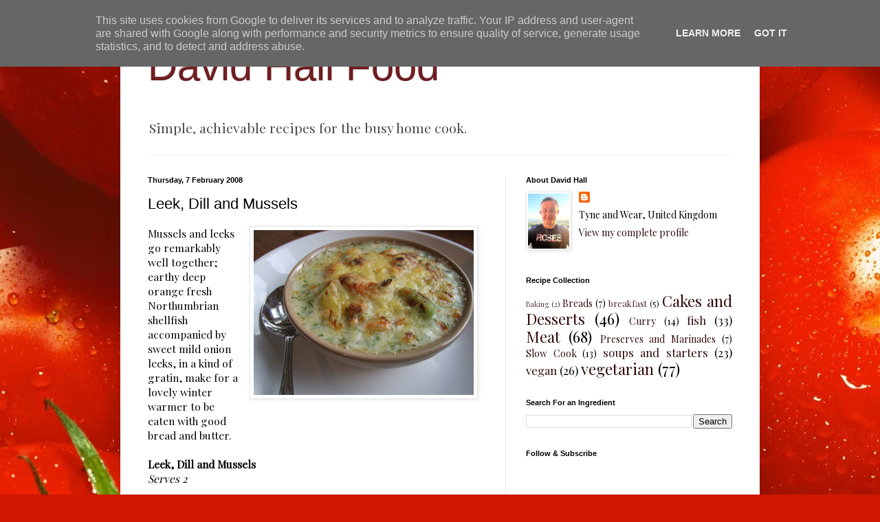

--- FILE ---
content_type: text/html; charset=UTF-8
request_url: https://www.davidhall.co.uk/2008/02/tastes-of-sadness.html
body_size: 21091
content:
<!DOCTYPE html>
<html class='v2' dir='ltr' lang='en-GB'>
<head>
<link href='https://www.blogger.com/static/v1/widgets/335934321-css_bundle_v2.css' rel='stylesheet' type='text/css'/>
<meta content='width=1100' name='viewport'/>
<meta content='text/html; charset=UTF-8' http-equiv='Content-Type'/>
<meta content='blogger' name='generator'/>
<link href='https://www.davidhall.co.uk/favicon.ico' rel='icon' type='image/x-icon'/>
<link href='https://www.davidhall.co.uk/2008/02/tastes-of-sadness.html' rel='canonical'/>
<link rel="alternate" type="application/atom+xml" title="David Hall Food - Atom" href="https://www.davidhall.co.uk/feeds/posts/default" />
<link rel="alternate" type="application/rss+xml" title="David Hall Food - RSS" href="https://www.davidhall.co.uk/feeds/posts/default?alt=rss" />
<link rel="service.post" type="application/atom+xml" title="David Hall Food - Atom" href="https://www.blogger.com/feeds/9039223435920828210/posts/default" />

<link rel="alternate" type="application/atom+xml" title="David Hall Food - Atom" href="https://www.davidhall.co.uk/feeds/2242948099394714614/comments/default" />
<!--Can't find substitution for tag [blog.ieCssRetrofitLinks]-->
<link href='https://blogger.googleusercontent.com/img/b/R29vZ2xl/AVvXsEjFuBT89BbbMt1FM0mKyTjqvTpFVttcB791UITOoXgEvnoEBo9TkN5UA5ReA3eazYZTz_V55IiP8Z5fMss7PZcQ0ub0M28pkQ9YeFntqGX9RZ_u5W1dvi2xej1XN5mcUHgpSk7Ar8gswKw0/w320-h240/leek2.jpg' rel='image_src'/>
<meta content='https://www.davidhall.co.uk/2008/02/tastes-of-sadness.html' property='og:url'/>
<meta content='Leek, Dill and Mussels' property='og:title'/>
<meta content='' property='og:description'/>
<meta content='https://blogger.googleusercontent.com/img/b/R29vZ2xl/AVvXsEjFuBT89BbbMt1FM0mKyTjqvTpFVttcB791UITOoXgEvnoEBo9TkN5UA5ReA3eazYZTz_V55IiP8Z5fMss7PZcQ0ub0M28pkQ9YeFntqGX9RZ_u5W1dvi2xej1XN5mcUHgpSk7Ar8gswKw0/w1200-h630-p-k-no-nu/leek2.jpg' property='og:image'/>
<title>David Hall Food: Leek, Dill and Mussels</title>
<style type='text/css'>@font-face{font-family:'Playfair Display';font-style:normal;font-weight:400;font-display:swap;src:url(//fonts.gstatic.com/s/playfairdisplay/v40/nuFvD-vYSZviVYUb_rj3ij__anPXJzDwcbmjWBN2PKdFvXDTbtPK-F2qC0usEw.woff2)format('woff2');unicode-range:U+0301,U+0400-045F,U+0490-0491,U+04B0-04B1,U+2116;}@font-face{font-family:'Playfair Display';font-style:normal;font-weight:400;font-display:swap;src:url(//fonts.gstatic.com/s/playfairdisplay/v40/nuFvD-vYSZviVYUb_rj3ij__anPXJzDwcbmjWBN2PKdFvXDYbtPK-F2qC0usEw.woff2)format('woff2');unicode-range:U+0102-0103,U+0110-0111,U+0128-0129,U+0168-0169,U+01A0-01A1,U+01AF-01B0,U+0300-0301,U+0303-0304,U+0308-0309,U+0323,U+0329,U+1EA0-1EF9,U+20AB;}@font-face{font-family:'Playfair Display';font-style:normal;font-weight:400;font-display:swap;src:url(//fonts.gstatic.com/s/playfairdisplay/v40/nuFvD-vYSZviVYUb_rj3ij__anPXJzDwcbmjWBN2PKdFvXDZbtPK-F2qC0usEw.woff2)format('woff2');unicode-range:U+0100-02BA,U+02BD-02C5,U+02C7-02CC,U+02CE-02D7,U+02DD-02FF,U+0304,U+0308,U+0329,U+1D00-1DBF,U+1E00-1E9F,U+1EF2-1EFF,U+2020,U+20A0-20AB,U+20AD-20C0,U+2113,U+2C60-2C7F,U+A720-A7FF;}@font-face{font-family:'Playfair Display';font-style:normal;font-weight:400;font-display:swap;src:url(//fonts.gstatic.com/s/playfairdisplay/v40/nuFvD-vYSZviVYUb_rj3ij__anPXJzDwcbmjWBN2PKdFvXDXbtPK-F2qC0s.woff2)format('woff2');unicode-range:U+0000-00FF,U+0131,U+0152-0153,U+02BB-02BC,U+02C6,U+02DA,U+02DC,U+0304,U+0308,U+0329,U+2000-206F,U+20AC,U+2122,U+2191,U+2193,U+2212,U+2215,U+FEFF,U+FFFD;}</style>
<style id='page-skin-1' type='text/css'><!--
/*
-----------------------------------------------
Blogger Template Style
Name:     Simple
Designer: Blogger
URL:      www.blogger.com
----------------------------------------------- */
/* Content
----------------------------------------------- */
body {
font: normal normal 14px Playfair Display;
color: #000000;
background: #cf1700 url(https://themes.googleusercontent.com/image?id=1ukMEHopPUnLDJS4O6wg2H4Gk38asE8TYWgTfpdntUo5nJW_C-x1SUN2NgwQPLVEyR627) no-repeat fixed top center /* Credit: RedHelga (http://www.istockphoto.com/portfolio/RedHelga?platform=blogger) */;
padding: 0 40px 40px 40px;
}
html body .region-inner {
min-width: 0;
max-width: 100%;
width: auto;
}
h2 {
font-size: 22px;
}
a:link {
text-decoration:none;
color: #2f0a08;
}
a:visited {
text-decoration:none;
color: #6a6a6a;
}
a:hover {
text-decoration:underline;
color: #ff2807;
}
.body-fauxcolumn-outer .fauxcolumn-inner {
background: transparent none repeat scroll top left;
_background-image: none;
}
.body-fauxcolumn-outer .cap-top {
position: absolute;
z-index: 1;
height: 400px;
width: 100%;
}
.body-fauxcolumn-outer .cap-top .cap-left {
width: 100%;
background: transparent none repeat-x scroll top left;
_background-image: none;
}
.content-outer {
-moz-box-shadow: 0 0 40px rgba(0, 0, 0, .15);
-webkit-box-shadow: 0 0 5px rgba(0, 0, 0, .15);
-goog-ms-box-shadow: 0 0 10px #333333;
box-shadow: 0 0 40px rgba(0, 0, 0, .15);
margin-bottom: 1px;
}
.content-inner {
padding: 10px 10px;
}
.content-inner {
background-color: #ffffff;
}
/* Header
----------------------------------------------- */
.header-outer {
background: rgba(0,0,0,0) none repeat-x scroll 0 -400px;
_background-image: none;
}
.Header h1 {
font: normal normal 60px Arial, Tahoma, Helvetica, FreeSans, sans-serif;
color: #6f1e21;
text-shadow: -1px -1px 1px rgba(0, 0, 0, .2);
}
.Header h1 a {
color: #6f1e21;
}
.Header .description {
font-size: 140%;
color: #474747;
}
.header-inner .Header .titlewrapper {
padding: 22px 30px;
}
.header-inner .Header .descriptionwrapper {
padding: 0 30px;
}
/* Tabs
----------------------------------------------- */
.tabs-inner .section:first-child {
border-top: 1px solid #ebebeb;
}
.tabs-inner .section:first-child ul {
margin-top: -1px;
border-top: 1px solid #ebebeb;
border-left: 0 solid #ebebeb;
border-right: 0 solid #ebebeb;
}
.tabs-inner .widget ul {
background: #ededed url(https://resources.blogblog.com/blogblog/data/1kt/simple/gradients_light.png) repeat-x scroll 0 -800px;
_background-image: none;
border-bottom: 1px solid #ebebeb;
margin-top: 0;
margin-left: -30px;
margin-right: -30px;
}
.tabs-inner .widget li a {
display: inline-block;
padding: .6em 1em;
font: normal normal 14px Arial, Tahoma, Helvetica, FreeSans, sans-serif;
color: #838383;
border-left: 1px solid #ffffff;
border-right: 1px solid #ebebeb;
}
.tabs-inner .widget li:first-child a {
border-left: none;
}
.tabs-inner .widget li.selected a, .tabs-inner .widget li a:hover {
color: #000000;
background-color: #e6e6e6;
text-decoration: none;
}
/* Columns
----------------------------------------------- */
.main-outer {
border-top: 0 solid #e6e6e6;
}
.fauxcolumn-left-outer .fauxcolumn-inner {
border-right: 1px solid #e6e6e6;
}
.fauxcolumn-right-outer .fauxcolumn-inner {
border-left: 1px solid #e6e6e6;
}
/* Headings
----------------------------------------------- */
div.widget > h2,
div.widget h2.title {
margin: 0 0 1em 0;
font: normal bold 11px Arial, Tahoma, Helvetica, FreeSans, sans-serif;
color: #000000;
}
/* Widgets
----------------------------------------------- */
.widget .zippy {
color: #838383;
text-shadow: 2px 2px 1px rgba(0, 0, 0, .1);
}
.widget .popular-posts ul {
list-style: none;
}
/* Posts
----------------------------------------------- */
h2.date-header {
font: normal bold 11px Arial, Tahoma, Helvetica, FreeSans, sans-serif;
}
.date-header span {
background-color: rgba(0,0,0,0);
color: #000000;
padding: inherit;
letter-spacing: inherit;
margin: inherit;
}
.main-inner {
padding-top: 30px;
padding-bottom: 30px;
}
.main-inner .column-center-inner {
padding: 0 15px;
}
.main-inner .column-center-inner .section {
margin: 0 15px;
}
.post {
margin: 0 0 25px 0;
}
h3.post-title, .comments h4 {
font: normal normal 22px Arial, Tahoma, Helvetica, FreeSans, sans-serif;
margin: .75em 0 0;
}
.post-body {
font-size: 110%;
line-height: 1.4;
position: relative;
}
.post-body img, .post-body .tr-caption-container, .Profile img, .Image img,
.BlogList .item-thumbnail img {
padding: 2px;
background: #ffffff;
border: 1px solid #e6e6e6;
-moz-box-shadow: 1px 1px 5px rgba(0, 0, 0, .1);
-webkit-box-shadow: 1px 1px 5px rgba(0, 0, 0, .1);
box-shadow: 1px 1px 5px rgba(0, 0, 0, .1);
}
.post-body img, .post-body .tr-caption-container {
padding: 5px;
}
.post-body .tr-caption-container {
color: #000000;
}
.post-body .tr-caption-container img {
padding: 0;
background: transparent;
border: none;
-moz-box-shadow: 0 0 0 rgba(0, 0, 0, .1);
-webkit-box-shadow: 0 0 0 rgba(0, 0, 0, .1);
box-shadow: 0 0 0 rgba(0, 0, 0, .1);
}
.post-header {
margin: 0 0 1.5em;
line-height: 1.6;
font-size: 90%;
}
.post-footer {
margin: 20px -2px 0;
padding: 5px 10px;
color: #000000;
background-color: #f2f2f2;
border-bottom: 1px solid #e6e6e6;
line-height: 1.6;
font-size: 90%;
}
#comments .comment-author {
padding-top: 1.5em;
border-top: 1px solid #e6e6e6;
background-position: 0 1.5em;
}
#comments .comment-author:first-child {
padding-top: 0;
border-top: none;
}
.avatar-image-container {
margin: .2em 0 0;
}
#comments .avatar-image-container img {
border: 1px solid #e6e6e6;
}
/* Comments
----------------------------------------------- */
.comments .comments-content .icon.blog-author {
background-repeat: no-repeat;
background-image: url([data-uri]);
}
.comments .comments-content .loadmore a {
border-top: 1px solid #838383;
border-bottom: 1px solid #838383;
}
.comments .comment-thread.inline-thread {
background-color: #f2f2f2;
}
.comments .continue {
border-top: 2px solid #838383;
}
/* Accents
---------------------------------------------- */
.section-columns td.columns-cell {
border-left: 1px solid #e6e6e6;
}
.blog-pager {
background: transparent none no-repeat scroll top center;
}
.blog-pager-older-link, .home-link,
.blog-pager-newer-link {
background-color: #ffffff;
padding: 5px;
}
.footer-outer {
border-top: 0 dashed #bbbbbb;
}
/* Mobile
----------------------------------------------- */
body.mobile  {
background-size: auto;
}
.mobile .body-fauxcolumn-outer {
background: transparent none repeat scroll top left;
}
.mobile .body-fauxcolumn-outer .cap-top {
background-size: 100% auto;
}
.mobile .content-outer {
-webkit-box-shadow: 0 0 3px rgba(0, 0, 0, .15);
box-shadow: 0 0 3px rgba(0, 0, 0, .15);
}
.mobile .tabs-inner .widget ul {
margin-left: 0;
margin-right: 0;
}
.mobile .post {
margin: 0;
}
.mobile .main-inner .column-center-inner .section {
margin: 0;
}
.mobile .date-header span {
padding: 0.1em 10px;
margin: 0 -10px;
}
.mobile h3.post-title {
margin: 0;
}
.mobile .blog-pager {
background: transparent none no-repeat scroll top center;
}
.mobile .footer-outer {
border-top: none;
}
.mobile .main-inner, .mobile .footer-inner {
background-color: #ffffff;
}
.mobile-index-contents {
color: #000000;
}
.mobile-link-button {
background-color: #2f0a08;
}
.mobile-link-button a:link, .mobile-link-button a:visited {
color: #ffffff;
}
.mobile .tabs-inner .section:first-child {
border-top: none;
}
.mobile .tabs-inner .PageList .widget-content {
background-color: #e6e6e6;
color: #000000;
border-top: 1px solid #ebebeb;
border-bottom: 1px solid #ebebeb;
}
.mobile .tabs-inner .PageList .widget-content .pagelist-arrow {
border-left: 1px solid #ebebeb;
}

--></style>
<style id='template-skin-1' type='text/css'><!--
body {
min-width: 930px;
}
.content-outer, .content-fauxcolumn-outer, .region-inner {
min-width: 930px;
max-width: 930px;
_width: 930px;
}
.main-inner .columns {
padding-left: 0px;
padding-right: 360px;
}
.main-inner .fauxcolumn-center-outer {
left: 0px;
right: 360px;
/* IE6 does not respect left and right together */
_width: expression(this.parentNode.offsetWidth -
parseInt("0px") -
parseInt("360px") + 'px');
}
.main-inner .fauxcolumn-left-outer {
width: 0px;
}
.main-inner .fauxcolumn-right-outer {
width: 360px;
}
.main-inner .column-left-outer {
width: 0px;
right: 100%;
margin-left: -0px;
}
.main-inner .column-right-outer {
width: 360px;
margin-right: -360px;
}
#layout {
min-width: 0;
}
#layout .content-outer {
min-width: 0;
width: 800px;
}
#layout .region-inner {
min-width: 0;
width: auto;
}
body#layout div.add_widget {
padding: 8px;
}
body#layout div.add_widget a {
margin-left: 32px;
}
--></style>
<style>
    body {background-image:url(https\:\/\/themes.googleusercontent.com\/image?id=1ukMEHopPUnLDJS4O6wg2H4Gk38asE8TYWgTfpdntUo5nJW_C-x1SUN2NgwQPLVEyR627);}
    
@media (max-width: 200px) { body {background-image:url(https\:\/\/themes.googleusercontent.com\/image?id=1ukMEHopPUnLDJS4O6wg2H4Gk38asE8TYWgTfpdntUo5nJW_C-x1SUN2NgwQPLVEyR627&options=w200);}}
@media (max-width: 400px) and (min-width: 201px) { body {background-image:url(https\:\/\/themes.googleusercontent.com\/image?id=1ukMEHopPUnLDJS4O6wg2H4Gk38asE8TYWgTfpdntUo5nJW_C-x1SUN2NgwQPLVEyR627&options=w400);}}
@media (max-width: 800px) and (min-width: 401px) { body {background-image:url(https\:\/\/themes.googleusercontent.com\/image?id=1ukMEHopPUnLDJS4O6wg2H4Gk38asE8TYWgTfpdntUo5nJW_C-x1SUN2NgwQPLVEyR627&options=w800);}}
@media (max-width: 1200px) and (min-width: 801px) { body {background-image:url(https\:\/\/themes.googleusercontent.com\/image?id=1ukMEHopPUnLDJS4O6wg2H4Gk38asE8TYWgTfpdntUo5nJW_C-x1SUN2NgwQPLVEyR627&options=w1200);}}
/* Last tag covers anything over one higher than the previous max-size cap. */
@media (min-width: 1201px) { body {background-image:url(https\:\/\/themes.googleusercontent.com\/image?id=1ukMEHopPUnLDJS4O6wg2H4Gk38asE8TYWgTfpdntUo5nJW_C-x1SUN2NgwQPLVEyR627&options=w1600);}}
  </style>
<link href='https://www.blogger.com/dyn-css/authorization.css?targetBlogID=9039223435920828210&amp;zx=df402e02-8394-405c-8c68-46ae0ad06958' media='none' onload='if(media!=&#39;all&#39;)media=&#39;all&#39;' rel='stylesheet'/><noscript><link href='https://www.blogger.com/dyn-css/authorization.css?targetBlogID=9039223435920828210&amp;zx=df402e02-8394-405c-8c68-46ae0ad06958' rel='stylesheet'/></noscript>
<meta name='google-adsense-platform-account' content='ca-host-pub-1556223355139109'/>
<meta name='google-adsense-platform-domain' content='blogspot.com'/>

<script type="text/javascript" language="javascript">
  // Supply ads personalization default for EEA readers
  // See https://www.blogger.com/go/adspersonalization
  adsbygoogle = window.adsbygoogle || [];
  if (typeof adsbygoogle.requestNonPersonalizedAds === 'undefined') {
    adsbygoogle.requestNonPersonalizedAds = 1;
  }
</script>


</head>
<body class='loading variant-pale'>
<div class='navbar section' id='navbar' name='Navbar'><div class='widget Navbar' data-version='1' id='Navbar1'><script type="text/javascript">
    function setAttributeOnload(object, attribute, val) {
      if(window.addEventListener) {
        window.addEventListener('load',
          function(){ object[attribute] = val; }, false);
      } else {
        window.attachEvent('onload', function(){ object[attribute] = val; });
      }
    }
  </script>
<div id="navbar-iframe-container"></div>
<script type="text/javascript" src="https://apis.google.com/js/platform.js"></script>
<script type="text/javascript">
      gapi.load("gapi.iframes:gapi.iframes.style.bubble", function() {
        if (gapi.iframes && gapi.iframes.getContext) {
          gapi.iframes.getContext().openChild({
              url: 'https://www.blogger.com/navbar/9039223435920828210?po\x3d2242948099394714614\x26origin\x3dhttps://www.davidhall.co.uk',
              where: document.getElementById("navbar-iframe-container"),
              id: "navbar-iframe"
          });
        }
      });
    </script><script type="text/javascript">
(function() {
var script = document.createElement('script');
script.type = 'text/javascript';
script.src = '//pagead2.googlesyndication.com/pagead/js/google_top_exp.js';
var head = document.getElementsByTagName('head')[0];
if (head) {
head.appendChild(script);
}})();
</script>
</div></div>
<div class='body-fauxcolumns'>
<div class='fauxcolumn-outer body-fauxcolumn-outer'>
<div class='cap-top'>
<div class='cap-left'></div>
<div class='cap-right'></div>
</div>
<div class='fauxborder-left'>
<div class='fauxborder-right'></div>
<div class='fauxcolumn-inner'>
</div>
</div>
<div class='cap-bottom'>
<div class='cap-left'></div>
<div class='cap-right'></div>
</div>
</div>
</div>
<div class='content'>
<div class='content-fauxcolumns'>
<div class='fauxcolumn-outer content-fauxcolumn-outer'>
<div class='cap-top'>
<div class='cap-left'></div>
<div class='cap-right'></div>
</div>
<div class='fauxborder-left'>
<div class='fauxborder-right'></div>
<div class='fauxcolumn-inner'>
</div>
</div>
<div class='cap-bottom'>
<div class='cap-left'></div>
<div class='cap-right'></div>
</div>
</div>
</div>
<div class='content-outer'>
<div class='content-cap-top cap-top'>
<div class='cap-left'></div>
<div class='cap-right'></div>
</div>
<div class='fauxborder-left content-fauxborder-left'>
<div class='fauxborder-right content-fauxborder-right'></div>
<div class='content-inner'>
<header>
<div class='header-outer'>
<div class='header-cap-top cap-top'>
<div class='cap-left'></div>
<div class='cap-right'></div>
</div>
<div class='fauxborder-left header-fauxborder-left'>
<div class='fauxborder-right header-fauxborder-right'></div>
<div class='region-inner header-inner'>
<div class='header section' id='header' name='Header'><div class='widget Header' data-version='1' id='Header1'>
<div id='header-inner'>
<div class='titlewrapper'>
<h1 class='title'>
<a href='https://www.davidhall.co.uk/'>
David Hall Food
</a>
</h1>
</div>
<div class='descriptionwrapper'>
<p class='description'><span>Simple, achievable recipes for the busy home cook.</span></p>
</div>
</div>
</div></div>
</div>
</div>
<div class='header-cap-bottom cap-bottom'>
<div class='cap-left'></div>
<div class='cap-right'></div>
</div>
</div>
</header>
<div class='tabs-outer'>
<div class='tabs-cap-top cap-top'>
<div class='cap-left'></div>
<div class='cap-right'></div>
</div>
<div class='fauxborder-left tabs-fauxborder-left'>
<div class='fauxborder-right tabs-fauxborder-right'></div>
<div class='region-inner tabs-inner'>
<div class='tabs no-items section' id='crosscol' name='Cross-column'></div>
<div class='tabs no-items section' id='crosscol-overflow' name='Cross-Column 2'></div>
</div>
</div>
<div class='tabs-cap-bottom cap-bottom'>
<div class='cap-left'></div>
<div class='cap-right'></div>
</div>
</div>
<div class='main-outer'>
<div class='main-cap-top cap-top'>
<div class='cap-left'></div>
<div class='cap-right'></div>
</div>
<div class='fauxborder-left main-fauxborder-left'>
<div class='fauxborder-right main-fauxborder-right'></div>
<div class='region-inner main-inner'>
<div class='columns fauxcolumns'>
<div class='fauxcolumn-outer fauxcolumn-center-outer'>
<div class='cap-top'>
<div class='cap-left'></div>
<div class='cap-right'></div>
</div>
<div class='fauxborder-left'>
<div class='fauxborder-right'></div>
<div class='fauxcolumn-inner'>
</div>
</div>
<div class='cap-bottom'>
<div class='cap-left'></div>
<div class='cap-right'></div>
</div>
</div>
<div class='fauxcolumn-outer fauxcolumn-left-outer'>
<div class='cap-top'>
<div class='cap-left'></div>
<div class='cap-right'></div>
</div>
<div class='fauxborder-left'>
<div class='fauxborder-right'></div>
<div class='fauxcolumn-inner'>
</div>
</div>
<div class='cap-bottom'>
<div class='cap-left'></div>
<div class='cap-right'></div>
</div>
</div>
<div class='fauxcolumn-outer fauxcolumn-right-outer'>
<div class='cap-top'>
<div class='cap-left'></div>
<div class='cap-right'></div>
</div>
<div class='fauxborder-left'>
<div class='fauxborder-right'></div>
<div class='fauxcolumn-inner'>
</div>
</div>
<div class='cap-bottom'>
<div class='cap-left'></div>
<div class='cap-right'></div>
</div>
</div>
<!-- corrects IE6 width calculation -->
<div class='columns-inner'>
<div class='column-center-outer'>
<div class='column-center-inner'>
<div class='main section' id='main' name='Main'><div class='widget Blog' data-version='1' id='Blog1'>
<div class='blog-posts hfeed'>

          <div class="date-outer">
        
<h2 class='date-header'><span>Thursday, 7 February 2008</span></h2>

          <div class="date-posts">
        
<div class='post-outer'>
<div class='post hentry uncustomized-post-template' itemprop='blogPost' itemscope='itemscope' itemtype='http://schema.org/BlogPosting'>
<meta content='https://blogger.googleusercontent.com/img/b/R29vZ2xl/AVvXsEjFuBT89BbbMt1FM0mKyTjqvTpFVttcB791UITOoXgEvnoEBo9TkN5UA5ReA3eazYZTz_V55IiP8Z5fMss7PZcQ0ub0M28pkQ9YeFntqGX9RZ_u5W1dvi2xej1XN5mcUHgpSk7Ar8gswKw0/w320-h240/leek2.jpg' itemprop='image_url'/>
<meta content='9039223435920828210' itemprop='blogId'/>
<meta content='2242948099394714614' itemprop='postId'/>
<a name='2242948099394714614'></a>
<h3 class='post-title entry-title' itemprop='name'>
Leek, Dill and Mussels
</h3>
<div class='post-header'>
<div class='post-header-line-1'></div>
</div>
<div class='post-body entry-content' id='post-body-2242948099394714614' itemprop='description articleBody'>
<div class="separator"><a href="https://blogger.googleusercontent.com/img/b/R29vZ2xl/AVvXsEjFuBT89BbbMt1FM0mKyTjqvTpFVttcB791UITOoXgEvnoEBo9TkN5UA5ReA3eazYZTz_V55IiP8Z5fMss7PZcQ0ub0M28pkQ9YeFntqGX9RZ_u5W1dvi2xej1XN5mcUHgpSk7Ar8gswKw0/s1600-h/leek2.jpg" onblur="try {parent.deselectBloggerImageGracefully();} catch(e) {}" style="clear: right; float: right; margin-bottom: 1em; margin-left: 1em;"><img alt="" border="0" height="240" id="BLOGGER_PHOTO_ID_5164138808753204226" src="https://blogger.googleusercontent.com/img/b/R29vZ2xl/AVvXsEjFuBT89BbbMt1FM0mKyTjqvTpFVttcB791UITOoXgEvnoEBo9TkN5UA5ReA3eazYZTz_V55IiP8Z5fMss7PZcQ0ub0M28pkQ9YeFntqGX9RZ_u5W1dvi2xej1XN5mcUHgpSk7Ar8gswKw0/w320-h240/leek2.jpg" style="cursor: pointer; float: left; margin: 0px 10px 10px 0px;" width="320" /></a></div>Mussels and leeks go remarkably well together; earthy deep orange fresh Northumbrian shellfish accompanied by sweet mild onion leeks, in a kind of gratin, make for a lovely winter warmer to be eaten with good bread and butter.&nbsp;<br /><br /><span style="font-weight: bold;">Leek, Dill and Mussels</span><br /><span style="font-style: italic;">Serves 2</span><br /><br />500g mussels<br />1 shallot, finely chopped<br />150 ml dry cider <br />1 tbsp olive or rapeseed oil<br />2 leeks<br />50g butter<br />25g plain flour<br />300 ml milk <br />150g mild crumbly cheese such as Lancashire, grated<br />A handful of fresh dill, finely chopped<br />Salt<br />Freshly ground black pepper<br /><br />1 &#8211; Wash the mussels and pull off any beards. Tap them sharply onto a work surface and throw away any that do not close up.<br />2 &#8211; Heat up the oil in a deep pan and add the mussels, shallots and cider. Put on the lid and cook for 2-3 minutes, shaking the pan every now and again, until the mussels have fully opened. Remove the mussels with a slotted spoon and keep aside, throwing away any that have not opened. When cool, remove the mussel flesh from the shells. Strain the cooking liquid through a sieve and keep aside.<br />3 &#8211; Trim and slice the leeks into 1 inch chunks. Place in a steamer for 5 minutes until soft. Remove and keep aside.<br />4 &#8211; Make a roux by melting the butter in a pan then stirring in the flour until well combined. Cook, stirring, for 1 minute. Gradually add the milk, stirring, until you have a thick white sauce.<br />5 &#8211; Stir in 100g of the grated cheese along with the mussels, leeks, dill, reserved cooking liquid and a good grinding of black pepper. Taste the sauce for seasoning.<br />6 &#8211; Pour the mixture into individual gratin dishes or a large gratin dish, top with a little  more cheese then cook under a hot grill until golden and bubbling.
<div style='clear: both;'></div>
</div>
<div class='post-footer'>
<div class='post-footer-line post-footer-line-1'>
<span class='post-author vcard'>
</span>
<span class='post-timestamp'>
at
<meta content='https://www.davidhall.co.uk/2008/02/tastes-of-sadness.html' itemprop='url'/>
<a class='timestamp-link' href='https://www.davidhall.co.uk/2008/02/tastes-of-sadness.html' rel='bookmark' title='permanent link'><abbr class='published' itemprop='datePublished' title='2008-02-07T07:18:00Z'>February 07, 2008</abbr></a>
</span>
<span class='post-comment-link'>
</span>
<span class='post-icons'>
<span class='item-action'>
<a href='https://www.blogger.com/email-post/9039223435920828210/2242948099394714614' title='Email Post'>
<img alt='' class='icon-action' height='13' src='https://resources.blogblog.com/img/icon18_email.gif' width='18'/>
</a>
</span>
<span class='item-control blog-admin pid-1502302345'>
<a href='https://www.blogger.com/post-edit.g?blogID=9039223435920828210&postID=2242948099394714614&from=pencil' title='Edit Post'>
<img alt='' class='icon-action' height='18' src='https://resources.blogblog.com/img/icon18_edit_allbkg.gif' width='18'/>
</a>
</span>
</span>
<div class='post-share-buttons goog-inline-block'>
<a class='goog-inline-block share-button sb-email' href='https://www.blogger.com/share-post.g?blogID=9039223435920828210&postID=2242948099394714614&target=email' target='_blank' title='Email This'><span class='share-button-link-text'>Email This</span></a><a class='goog-inline-block share-button sb-blog' href='https://www.blogger.com/share-post.g?blogID=9039223435920828210&postID=2242948099394714614&target=blog' onclick='window.open(this.href, "_blank", "height=270,width=475"); return false;' target='_blank' title='BlogThis!'><span class='share-button-link-text'>BlogThis!</span></a><a class='goog-inline-block share-button sb-twitter' href='https://www.blogger.com/share-post.g?blogID=9039223435920828210&postID=2242948099394714614&target=twitter' target='_blank' title='Share to X'><span class='share-button-link-text'>Share to X</span></a><a class='goog-inline-block share-button sb-facebook' href='https://www.blogger.com/share-post.g?blogID=9039223435920828210&postID=2242948099394714614&target=facebook' onclick='window.open(this.href, "_blank", "height=430,width=640"); return false;' target='_blank' title='Share to Facebook'><span class='share-button-link-text'>Share to Facebook</span></a><a class='goog-inline-block share-button sb-pinterest' href='https://www.blogger.com/share-post.g?blogID=9039223435920828210&postID=2242948099394714614&target=pinterest' target='_blank' title='Share to Pinterest'><span class='share-button-link-text'>Share to Pinterest</span></a>
</div>
</div>
<div class='post-footer-line post-footer-line-2'>
<span class='post-labels'>
Labels:
<a href='https://www.davidhall.co.uk/search/label/fish' rel='tag'>fish</a>
</span>
</div>
<div class='post-footer-line post-footer-line-3'>
<span class='post-location'>
</span>
</div>
</div>
</div>
<div class='comments' id='comments'>
<a name='comments'></a>
<h4>16 comments:</h4>
<div id='Blog1_comments-block-wrapper'>
<dl class='avatar-comment-indent' id='comments-block'>
<dt class='comment-author ' id='c4259493674584718787'>
<a name='c4259493674584718787'></a>
<div class="avatar-image-container vcard"><span dir="ltr"><a href="https://www.blogger.com/profile/07157804056370219398" target="" rel="nofollow" onclick="" class="avatar-hovercard" id="av-4259493674584718787-07157804056370219398"><img src="https://resources.blogblog.com/img/blank.gif" width="35" height="35" class="delayLoad" style="display: none;" longdesc="//2.bp.blogspot.com/_nVanRls9o68/Saua5_bpnjI/AAAAAAAAAKs/Rviou8lf_j8/S45-s35/balmedie%2B109.jpg" alt="" title="Wendy">

<noscript><img src="//2.bp.blogspot.com/_nVanRls9o68/Saua5_bpnjI/AAAAAAAAAKs/Rviou8lf_j8/S45-s35/balmedie%2B109.jpg" width="35" height="35" class="photo" alt=""></noscript></a></span></div>
<a href='https://www.blogger.com/profile/07157804056370219398' rel='nofollow'>Wendy</a>
said...
</dt>
<dd class='comment-body' id='Blog1_cmt-4259493674584718787'>
<p>
A true shame, David.  Sorry to hear about that.  I bought the first issue and thoroughly enjoyed it.  Would have continued buying it but couldn't find it in my regular shops.<BR/>Expect to see you popping up in Delicious or Good Food soon!
</p>
</dd>
<dd class='comment-footer'>
<span class='comment-timestamp'>
<a href='https://www.davidhall.co.uk/2008/02/tastes-of-sadness.html?showComment=1202374500000#c4259493674584718787' title='comment permalink'>
7 February 2008 at 08:55
</a>
<span class='item-control blog-admin pid-1298073463'>
<a class='comment-delete' href='https://www.blogger.com/comment/delete/9039223435920828210/4259493674584718787' title='Delete Comment'>
<img src='https://resources.blogblog.com/img/icon_delete13.gif'/>
</a>
</span>
</span>
</dd>
<dt class='comment-author ' id='c6490322942748592328'>
<a name='c6490322942748592328'></a>
<div class="avatar-image-container avatar-stock"><span dir="ltr"><img src="//resources.blogblog.com/img/blank.gif" width="35" height="35" alt="" title="Anonymous">

</span></div>
Anonymous
said...
</dt>
<dd class='comment-body' id='Blog1_cmt-6490322942748592328'>
<p>
Oh how sad David . I enjoyed the magazine . Perhaps someone else will snap you up ? Susan
</p>
</dd>
<dd class='comment-footer'>
<span class='comment-timestamp'>
<a href='https://www.davidhall.co.uk/2008/02/tastes-of-sadness.html?showComment=1202374860000#c6490322942748592328' title='comment permalink'>
7 February 2008 at 09:01
</a>
<span class='item-control blog-admin pid-419555681'>
<a class='comment-delete' href='https://www.blogger.com/comment/delete/9039223435920828210/6490322942748592328' title='Delete Comment'>
<img src='https://resources.blogblog.com/img/icon_delete13.gif'/>
</a>
</span>
</span>
</dd>
<dt class='comment-author ' id='c2619090683752663975'>
<a name='c2619090683752663975'></a>
<div class="avatar-image-container avatar-stock"><span dir="ltr"><a href="https://www.blogger.com/profile/06790888857849562408" target="" rel="nofollow" onclick="" class="avatar-hovercard" id="av-2619090683752663975-06790888857849562408"><img src="//www.blogger.com/img/blogger_logo_round_35.png" width="35" height="35" alt="" title="Joanna">

</a></span></div>
<a href='https://www.blogger.com/profile/06790888857849562408' rel='nofollow'>Joanna</a>
said...
</dt>
<dd class='comment-body' id='Blog1_cmt-2619090683752663975'>
<p>
Sorry to hear your news - very bad luck for you and everyone concerned.<BR/><BR/>Great recipe, though. My sadness is that yesterday, while eating fish pie, my husband asked if it was possible to have one without mussels next time. So I won't be making this for him. On the other hand, when my elder son gets back from uni - this will be perfect<BR/><BR/>Thanks<BR/>Joanna
</p>
</dd>
<dd class='comment-footer'>
<span class='comment-timestamp'>
<a href='https://www.davidhall.co.uk/2008/02/tastes-of-sadness.html?showComment=1202376840000#c2619090683752663975' title='comment permalink'>
7 February 2008 at 09:34
</a>
<span class='item-control blog-admin pid-1550244108'>
<a class='comment-delete' href='https://www.blogger.com/comment/delete/9039223435920828210/2619090683752663975' title='Delete Comment'>
<img src='https://resources.blogblog.com/img/icon_delete13.gif'/>
</a>
</span>
</span>
</dd>
<dt class='comment-author ' id='c3623817257109927277'>
<a name='c3623817257109927277'></a>
<div class="avatar-image-container vcard"><span dir="ltr"><a href="https://www.blogger.com/profile/08262887792010049693" target="" rel="nofollow" onclick="" class="avatar-hovercard" id="av-3623817257109927277-08262887792010049693"><img src="https://resources.blogblog.com/img/blank.gif" width="35" height="35" class="delayLoad" style="display: none;" longdesc="//blogger.googleusercontent.com/img/b/R29vZ2xl/AVvXsEjSLl3GUayHkIMZkhPyeGLp36B82jRhg0z_tE_R1TGO3teGGx7hwrHOcdMRNw08Lpmk9oPdN_4BDmCEjRNxYtwaNW1k-9V16dQ1uTCwo1QglStEXliP6UgmVM-Hx4g_bg/s45-c/IMG_6402.JPG" alt="" title="Amanda at Little Foodies">

<noscript><img src="//blogger.googleusercontent.com/img/b/R29vZ2xl/AVvXsEjSLl3GUayHkIMZkhPyeGLp36B82jRhg0z_tE_R1TGO3teGGx7hwrHOcdMRNw08Lpmk9oPdN_4BDmCEjRNxYtwaNW1k-9V16dQ1uTCwo1QglStEXliP6UgmVM-Hx4g_bg/s45-c/IMG_6402.JPG" width="35" height="35" class="photo" alt=""></noscript></a></span></div>
<a href='https://www.blogger.com/profile/08262887792010049693' rel='nofollow'>Amanda at Little Foodies</a>
said...
</dt>
<dd class='comment-body' id='Blog1_cmt-3623817257109927277'>
<p>
There will be lots of other opportunities for you, I know it.
</p>
</dd>
<dd class='comment-footer'>
<span class='comment-timestamp'>
<a href='https://www.davidhall.co.uk/2008/02/tastes-of-sadness.html?showComment=1202377440000#c3623817257109927277' title='comment permalink'>
7 February 2008 at 09:44
</a>
<span class='item-control blog-admin pid-1723735525'>
<a class='comment-delete' href='https://www.blogger.com/comment/delete/9039223435920828210/3623817257109927277' title='Delete Comment'>
<img src='https://resources.blogblog.com/img/icon_delete13.gif'/>
</a>
</span>
</span>
</dd>
<dt class='comment-author ' id='c7147982878121482799'>
<a name='c7147982878121482799'></a>
<div class="avatar-image-container vcard"><span dir="ltr"><a href="https://www.blogger.com/profile/12776686088752602321" target="" rel="nofollow" onclick="" class="avatar-hovercard" id="av-7147982878121482799-12776686088752602321"><img src="https://resources.blogblog.com/img/blank.gif" width="35" height="35" class="delayLoad" style="display: none;" longdesc="//blogger.googleusercontent.com/img/b/R29vZ2xl/AVvXsEiUqYCgVKczfFuz5074CINl2UlzqcAmF39FOxEQE-ggOCsaf7N7jb8hvoLqURs27y84QLKsrNsoIHunQBj05AM4HwN7B5fDabf9gQlBjzbpzMRQy4OtL0g4ag2EemcLMw/s45-c/IMG_0797.JPG" alt="" title="Celia Hart">

<noscript><img src="//blogger.googleusercontent.com/img/b/R29vZ2xl/AVvXsEiUqYCgVKczfFuz5074CINl2UlzqcAmF39FOxEQE-ggOCsaf7N7jb8hvoLqURs27y84QLKsrNsoIHunQBj05AM4HwN7B5fDabf9gQlBjzbpzMRQy4OtL0g4ag2EemcLMw/s45-c/IMG_0797.JPG" width="35" height="35" class="photo" alt=""></noscript></a></span></div>
<a href='https://www.blogger.com/profile/12776686088752602321' rel='nofollow'>Celia Hart</a>
said...
</dt>
<dd class='comment-body' id='Blog1_cmt-7147982878121482799'>
<p>
So sorry your first venture into the fickle world of publishing has come to sudden halt. You'll find a new project soon, the financing of these mags is a murky world it's best not to get involved in, just pick up your spatula and get cooking up something new.<BR/><BR/>I've a postcard I bought from a lovely group of creative ladies in Harare, Zimbabwe, it says "Don't agonise - organise!" Reading it gives me the kick up the but needed when a project falls through.<BR/><BR/>All the best<BR/>Celia
</p>
</dd>
<dd class='comment-footer'>
<span class='comment-timestamp'>
<a href='https://www.davidhall.co.uk/2008/02/tastes-of-sadness.html?showComment=1202378220000#c7147982878121482799' title='comment permalink'>
7 February 2008 at 09:57
</a>
<span class='item-control blog-admin pid-758857531'>
<a class='comment-delete' href='https://www.blogger.com/comment/delete/9039223435920828210/7147982878121482799' title='Delete Comment'>
<img src='https://resources.blogblog.com/img/icon_delete13.gif'/>
</a>
</span>
</span>
</dd>
<dt class='comment-author ' id='c3593510623867174136'>
<a name='c3593510623867174136'></a>
<div class="avatar-image-container vcard"><span dir="ltr"><a href="https://www.blogger.com/profile/10205920305666658534" target="" rel="nofollow" onclick="" class="avatar-hovercard" id="av-3593510623867174136-10205920305666658534"><img src="https://resources.blogblog.com/img/blank.gif" width="35" height="35" class="delayLoad" style="display: none;" longdesc="//blogger.googleusercontent.com/img/b/R29vZ2xl/AVvXsEgvm2i06Nkzms5VjGE7WYnjN8eT3p9Jgi_sBW5OOQPWw4066_Klcp2b6uKLuBxnZnBSGQabX0iEEaxLKJFNRM9Op7MlS85JA8omGvzK2T--3bBcfxXCqdo5Isuo0eFaVQ/s45-c/profilephoto.gif" alt="" title="Valerie Harrison (bellini)">

<noscript><img src="//blogger.googleusercontent.com/img/b/R29vZ2xl/AVvXsEgvm2i06Nkzms5VjGE7WYnjN8eT3p9Jgi_sBW5OOQPWw4066_Klcp2b6uKLuBxnZnBSGQabX0iEEaxLKJFNRM9Op7MlS85JA8omGvzK2T--3bBcfxXCqdo5Isuo0eFaVQ/s45-c/profilephoto.gif" width="35" height="35" class="photo" alt=""></noscript></a></span></div>
<a href='https://www.blogger.com/profile/10205920305666658534' rel='nofollow'>Valerie Harrison (bellini)</a>
said...
</dt>
<dd class='comment-body' id='Blog1_cmt-3593510623867174136'>
<p>
Sorry about the magazine David :(<BR/>I'm sure we haven't heard the last of you though with all your creativity and "steadfast British bloke" appeal...onward and forward :)The mussels sound devine by the way!!
</p>
</dd>
<dd class='comment-footer'>
<span class='comment-timestamp'>
<a href='https://www.davidhall.co.uk/2008/02/tastes-of-sadness.html?showComment=1202398980000#c3593510623867174136' title='comment permalink'>
7 February 2008 at 15:43
</a>
<span class='item-control blog-admin pid-21125291'>
<a class='comment-delete' href='https://www.blogger.com/comment/delete/9039223435920828210/3593510623867174136' title='Delete Comment'>
<img src='https://resources.blogblog.com/img/icon_delete13.gif'/>
</a>
</span>
</span>
</dd>
<dt class='comment-author ' id='c7327866551571539982'>
<a name='c7327866551571539982'></a>
<div class="avatar-image-container vcard"><span dir="ltr"><a href="https://www.blogger.com/profile/04495028405455874666" target="" rel="nofollow" onclick="" class="avatar-hovercard" id="av-7327866551571539982-04495028405455874666"><img src="https://resources.blogblog.com/img/blank.gif" width="35" height="35" class="delayLoad" style="display: none;" longdesc="//blogger.googleusercontent.com/img/b/R29vZ2xl/AVvXsEhAvCWOGS7RUVouxbnzW3Y5Ww-KXpP-1efXXnwflYAk9aVYPj4nrDMMHtohIGaCiNxWE6fP315bUTBnF_7-8WjZEEoewgrKX-SLaQsdMIxmEiwZEyrGo19GjJBXV3ip59M/s45-c/cat.jpg" alt="" title="Pat">

<noscript><img src="//blogger.googleusercontent.com/img/b/R29vZ2xl/AVvXsEhAvCWOGS7RUVouxbnzW3Y5Ww-KXpP-1efXXnwflYAk9aVYPj4nrDMMHtohIGaCiNxWE6fP315bUTBnF_7-8WjZEEoewgrKX-SLaQsdMIxmEiwZEyrGo19GjJBXV3ip59M/s45-c/cat.jpg" width="35" height="35" class="photo" alt=""></noscript></a></span></div>
<a href='https://www.blogger.com/profile/04495028405455874666' rel='nofollow'>Pat</a>
said...
</dt>
<dd class='comment-body' id='Blog1_cmt-7327866551571539982'>
<p>
Sorry to hear that David, I too enjoyed the mag. I am sure something else will come along as you are a very talented chef. And I for one will enjoy your backlog of recipes. Big hugs!!!
</p>
</dd>
<dd class='comment-footer'>
<span class='comment-timestamp'>
<a href='https://www.davidhall.co.uk/2008/02/tastes-of-sadness.html?showComment=1202399280000#c7327866551571539982' title='comment permalink'>
7 February 2008 at 15:48
</a>
<span class='item-control blog-admin pid-199054184'>
<a class='comment-delete' href='https://www.blogger.com/comment/delete/9039223435920828210/7327866551571539982' title='Delete Comment'>
<img src='https://resources.blogblog.com/img/icon_delete13.gif'/>
</a>
</span>
</span>
</dd>
<dt class='comment-author ' id='c6698650120240175062'>
<a name='c6698650120240175062'></a>
<div class="avatar-image-container vcard"><span dir="ltr"><a href="https://www.blogger.com/profile/03861602553420699670" target="" rel="nofollow" onclick="" class="avatar-hovercard" id="av-6698650120240175062-03861602553420699670"><img src="https://resources.blogblog.com/img/blank.gif" width="35" height="35" class="delayLoad" style="display: none;" longdesc="//blogger.googleusercontent.com/img/b/R29vZ2xl/AVvXsEhs5KDFoXbeSjFWVphpMlzOePK2PA_rEucVxX3sO_2b7Xi4KOYteSFXW8ZVKCeMtu-TQQOIbTIQxPg85Nszl4vyg2ECODQTiIsN0Ex2G_MDavg1NUIUERrDQHgBEB4ZQ00/s45-c/big_red_rose.jpg" alt="" title="Rosie">

<noscript><img src="//blogger.googleusercontent.com/img/b/R29vZ2xl/AVvXsEhs5KDFoXbeSjFWVphpMlzOePK2PA_rEucVxX3sO_2b7Xi4KOYteSFXW8ZVKCeMtu-TQQOIbTIQxPg85Nszl4vyg2ECODQTiIsN0Ex2G_MDavg1NUIUERrDQHgBEB4ZQ00/s45-c/big_red_rose.jpg" width="35" height="35" class="photo" alt=""></noscript></a></span></div>
<a href='https://www.blogger.com/profile/03861602553420699670' rel='nofollow'>Rosie</a>
said...
</dt>
<dd class='comment-body' id='Blog1_cmt-6698650120240175062'>
<p>
Oh David this is sad news! I really enjoyed reading this magazine! I am quite sure your witting talents will soon be called for in another venture.<BR/><BR/>Rosie x
</p>
</dd>
<dd class='comment-footer'>
<span class='comment-timestamp'>
<a href='https://www.davidhall.co.uk/2008/02/tastes-of-sadness.html?showComment=1202422620000#c6698650120240175062' title='comment permalink'>
7 February 2008 at 22:17
</a>
<span class='item-control blog-admin pid-934042563'>
<a class='comment-delete' href='https://www.blogger.com/comment/delete/9039223435920828210/6698650120240175062' title='Delete Comment'>
<img src='https://resources.blogblog.com/img/icon_delete13.gif'/>
</a>
</span>
</span>
</dd>
<dt class='comment-author ' id='c3567272040451769875'>
<a name='c3567272040451769875'></a>
<div class="avatar-image-container vcard"><span dir="ltr"><a href="https://www.blogger.com/profile/05289067795760488075" target="" rel="nofollow" onclick="" class="avatar-hovercard" id="av-3567272040451769875-05289067795760488075"><img src="https://resources.blogblog.com/img/blank.gif" width="35" height="35" class="delayLoad" style="display: none;" longdesc="//1.bp.blogspot.com/_d0dB41RD_IE/SXp_l_HBtFI/AAAAAAAAAOs/1k9L02sNkkQ/S45-s35/IMG_0328.jpg" alt="" title="William Leigh">

<noscript><img src="//1.bp.blogspot.com/_d0dB41RD_IE/SXp_l_HBtFI/AAAAAAAAAOs/1k9L02sNkkQ/S45-s35/IMG_0328.jpg" width="35" height="35" class="photo" alt=""></noscript></a></span></div>
<a href='https://www.blogger.com/profile/05289067795760488075' rel='nofollow'>William Leigh</a>
said...
</dt>
<dd class='comment-body' id='Blog1_cmt-3567272040451769875'>
<p>
you'll have something else in no time matey, you've got a real talent.
</p>
</dd>
<dd class='comment-footer'>
<span class='comment-timestamp'>
<a href='https://www.davidhall.co.uk/2008/02/tastes-of-sadness.html?showComment=1202426640000#c3567272040451769875' title='comment permalink'>
7 February 2008 at 23:24
</a>
<span class='item-control blog-admin pid-587062542'>
<a class='comment-delete' href='https://www.blogger.com/comment/delete/9039223435920828210/3567272040451769875' title='Delete Comment'>
<img src='https://resources.blogblog.com/img/icon_delete13.gif'/>
</a>
</span>
</span>
</dd>
<dt class='comment-author ' id='c5451730650458043043'>
<a name='c5451730650458043043'></a>
<div class="avatar-image-container vcard"><span dir="ltr"><a href="https://www.blogger.com/profile/02058251511173537700" target="" rel="nofollow" onclick="" class="avatar-hovercard" id="av-5451730650458043043-02058251511173537700"><img src="https://resources.blogblog.com/img/blank.gif" width="35" height="35" class="delayLoad" style="display: none;" longdesc="//blogger.googleusercontent.com/img/b/R29vZ2xl/AVvXsEgzaHoKoAEnjbVyc-MRuGbMe8MX2QvjCw5WLVrZBsz6mVZ4B06Q1I5sdplOKNlz6JQB7uZogeypT8Pxo0H_lzFLVmZkNXfWs8KDPZlyonHBh9Aw8aKH0etfR0bzP3szgxY/s45-c/rosebath.jpg" alt="" title="Pixie">

<noscript><img src="//blogger.googleusercontent.com/img/b/R29vZ2xl/AVvXsEgzaHoKoAEnjbVyc-MRuGbMe8MX2QvjCw5WLVrZBsz6mVZ4B06Q1I5sdplOKNlz6JQB7uZogeypT8Pxo0H_lzFLVmZkNXfWs8KDPZlyonHBh9Aw8aKH0etfR0bzP3szgxY/s45-c/rosebath.jpg" width="35" height="35" class="photo" alt=""></noscript></a></span></div>
<a href='https://www.blogger.com/profile/02058251511173537700' rel='nofollow'>Pixie</a>
said...
</dt>
<dd class='comment-body' id='Blog1_cmt-5451730650458043043'>
<p>
Such a shame about the magazine!  Sorry to hear your news.  <BR/><BR/>This sounds like the perfect recipe for my leek lurking in the fridge and thank you so much for help with the paella dish!
</p>
</dd>
<dd class='comment-footer'>
<span class='comment-timestamp'>
<a href='https://www.davidhall.co.uk/2008/02/tastes-of-sadness.html?showComment=1202459400000#c5451730650458043043' title='comment permalink'>
8 February 2008 at 08:30
</a>
<span class='item-control blog-admin pid-889848839'>
<a class='comment-delete' href='https://www.blogger.com/comment/delete/9039223435920828210/5451730650458043043' title='Delete Comment'>
<img src='https://resources.blogblog.com/img/icon_delete13.gif'/>
</a>
</span>
</span>
</dd>
<dt class='comment-author ' id='c537484629921600803'>
<a name='c537484629921600803'></a>
<div class="avatar-image-container vcard"><span dir="ltr"><a href="https://www.blogger.com/profile/07880715699010635596" target="" rel="nofollow" onclick="" class="avatar-hovercard" id="av-537484629921600803-07880715699010635596"><img src="https://resources.blogblog.com/img/blank.gif" width="35" height="35" class="delayLoad" style="display: none;" longdesc="//blogger.googleusercontent.com/img/b/R29vZ2xl/AVvXsEiXDk93ZKV5s44CPwy6nCriCBNxiRgQb_ehjyRlEzgoeVsKNM3IyYvAbckNNxeYE_xx_ivPtUHo3EIZZ3Qac0MzhpiJJk8Mag59s2YEnJXxM-DVjyU-rxRCEEq5Hws7HQ/s45-c/IMG_2569.JPG" alt="" title="Daz">

<noscript><img src="//blogger.googleusercontent.com/img/b/R29vZ2xl/AVvXsEiXDk93ZKV5s44CPwy6nCriCBNxiRgQb_ehjyRlEzgoeVsKNM3IyYvAbckNNxeYE_xx_ivPtUHo3EIZZ3Qac0MzhpiJJk8Mag59s2YEnJXxM-DVjyU-rxRCEEq5Hws7HQ/s45-c/IMG_2569.JPG" width="35" height="35" class="photo" alt=""></noscript></a></span></div>
<a href='https://www.blogger.com/profile/07880715699010635596' rel='nofollow'>Daz</a>
said...
</dt>
<dd class='comment-body' id='Blog1_cmt-537484629921600803'>
<p>
There'll be summink along before you know it bro, you always come up smelling of roses XX
</p>
</dd>
<dd class='comment-footer'>
<span class='comment-timestamp'>
<a href='https://www.davidhall.co.uk/2008/02/tastes-of-sadness.html?showComment=1202467860000#c537484629921600803' title='comment permalink'>
8 February 2008 at 10:51
</a>
<span class='item-control blog-admin pid-1771238945'>
<a class='comment-delete' href='https://www.blogger.com/comment/delete/9039223435920828210/537484629921600803' title='Delete Comment'>
<img src='https://resources.blogblog.com/img/icon_delete13.gif'/>
</a>
</span>
</span>
</dd>
<dt class='comment-author ' id='c7131726420909170983'>
<a name='c7131726420909170983'></a>
<div class="avatar-image-container vcard"><span dir="ltr"><a href="https://www.blogger.com/profile/07880715699010635596" target="" rel="nofollow" onclick="" class="avatar-hovercard" id="av-7131726420909170983-07880715699010635596"><img src="https://resources.blogblog.com/img/blank.gif" width="35" height="35" class="delayLoad" style="display: none;" longdesc="//blogger.googleusercontent.com/img/b/R29vZ2xl/AVvXsEiXDk93ZKV5s44CPwy6nCriCBNxiRgQb_ehjyRlEzgoeVsKNM3IyYvAbckNNxeYE_xx_ivPtUHo3EIZZ3Qac0MzhpiJJk8Mag59s2YEnJXxM-DVjyU-rxRCEEq5Hws7HQ/s45-c/IMG_2569.JPG" alt="" title="Daz">

<noscript><img src="//blogger.googleusercontent.com/img/b/R29vZ2xl/AVvXsEiXDk93ZKV5s44CPwy6nCriCBNxiRgQb_ehjyRlEzgoeVsKNM3IyYvAbckNNxeYE_xx_ivPtUHo3EIZZ3Qac0MzhpiJJk8Mag59s2YEnJXxM-DVjyU-rxRCEEq5Hws7HQ/s45-c/IMG_2569.JPG" width="35" height="35" class="photo" alt=""></noscript></a></span></div>
<a href='https://www.blogger.com/profile/07880715699010635596' rel='nofollow'>Daz</a>
said...
</dt>
<dd class='comment-body' id='Blog1_cmt-7131726420909170983'>
<p>
P.S. - Do we get the subscription money back????;)
</p>
</dd>
<dd class='comment-footer'>
<span class='comment-timestamp'>
<a href='https://www.davidhall.co.uk/2008/02/tastes-of-sadness.html?showComment=1202467920000#c7131726420909170983' title='comment permalink'>
8 February 2008 at 10:52
</a>
<span class='item-control blog-admin pid-1771238945'>
<a class='comment-delete' href='https://www.blogger.com/comment/delete/9039223435920828210/7131726420909170983' title='Delete Comment'>
<img src='https://resources.blogblog.com/img/icon_delete13.gif'/>
</a>
</span>
</span>
</dd>
<dt class='comment-author blog-author' id='c7933275966385175508'>
<a name='c7933275966385175508'></a>
<div class="avatar-image-container vcard"><span dir="ltr"><a href="https://www.blogger.com/profile/15151266175667351992" target="" rel="nofollow" onclick="" class="avatar-hovercard" id="av-7933275966385175508-15151266175667351992"><img src="https://resources.blogblog.com/img/blank.gif" width="35" height="35" class="delayLoad" style="display: none;" longdesc="//blogger.googleusercontent.com/img/b/R29vZ2xl/AVvXsEghYyHS2LwxLHt5rsql3GvW1m8mNjiWMe8rdnQ2qTcvdSN03HfQpmfPgf5zX3B8VZo_dNh05OC3zQLfBtCjo5nXfLzWAWKv5UkHHcAueLX4x9LrqKZ_malzYdE3hHI_MQGF_MLLlNNWaTfdtHEg_ICX_qKyyyugf2S5lTrrHPwK-hYwHVE/s45/IMG_1842%20(1).jpg" alt="" title="David Hall">

<noscript><img src="//blogger.googleusercontent.com/img/b/R29vZ2xl/AVvXsEghYyHS2LwxLHt5rsql3GvW1m8mNjiWMe8rdnQ2qTcvdSN03HfQpmfPgf5zX3B8VZo_dNh05OC3zQLfBtCjo5nXfLzWAWKv5UkHHcAueLX4x9LrqKZ_malzYdE3hHI_MQGF_MLLlNNWaTfdtHEg_ICX_qKyyyugf2S5lTrrHPwK-hYwHVE/s45/IMG_1842%20(1).jpg" width="35" height="35" class="photo" alt=""></noscript></a></span></div>
<a href='https://www.blogger.com/profile/15151266175667351992' rel='nofollow'>David Hall</a>
said...
</dt>
<dd class='comment-body' id='Blog1_cmt-7933275966385175508'>
<p>
Well, I feel a bit embarrassed as I didn't put this on for any sympathy. So thank you all for your kind words! It is lovely to know that there is support out there. Of course there were lots of good writers with TOB so it is a shame for more than me and I'm gutted for them.<BR/><BR/>Thanks again, really lovely words of support, it does mean a lot.<BR/><BR/>Cheers<BR/>David x
</p>
</dd>
<dd class='comment-footer'>
<span class='comment-timestamp'>
<a href='https://www.davidhall.co.uk/2008/02/tastes-of-sadness.html?showComment=1202473980000#c7933275966385175508' title='comment permalink'>
8 February 2008 at 12:33
</a>
<span class='item-control blog-admin pid-1502302345'>
<a class='comment-delete' href='https://www.blogger.com/comment/delete/9039223435920828210/7933275966385175508' title='Delete Comment'>
<img src='https://resources.blogblog.com/img/icon_delete13.gif'/>
</a>
</span>
</span>
</dd>
<dt class='comment-author ' id='c8253122770174106897'>
<a name='c8253122770174106897'></a>
<div class="avatar-image-container vcard"><span dir="ltr"><a href="https://www.blogger.com/profile/01565340772467109199" target="" rel="nofollow" onclick="" class="avatar-hovercard" id="av-8253122770174106897-01565340772467109199"><img src="https://resources.blogblog.com/img/blank.gif" width="35" height="35" class="delayLoad" style="display: none;" longdesc="//blogger.googleusercontent.com/img/b/R29vZ2xl/AVvXsEiLx4L2UfjDwjjPlqzcFIaNPomTQow6uj8VBL0EojQ4qOuPLTuF56g8eST0tJbC4muCZNtMbFrL0-NPTp42rwfSZ2PFgMwI1RhfgHboVTB7WY-o3Ct45L471-torvqIsA/s45-c/CynPro.jpg" alt="" title="Cynthia">

<noscript><img src="//blogger.googleusercontent.com/img/b/R29vZ2xl/AVvXsEiLx4L2UfjDwjjPlqzcFIaNPomTQow6uj8VBL0EojQ4qOuPLTuF56g8eST0tJbC4muCZNtMbFrL0-NPTp42rwfSZ2PFgMwI1RhfgHboVTB7WY-o3Ct45L471-torvqIsA/s45-c/CynPro.jpg" width="35" height="35" class="photo" alt=""></noscript></a></span></div>
<a href='https://www.blogger.com/profile/01565340772467109199' rel='nofollow'>Cynthia</a>
said...
</dt>
<dd class='comment-body' id='Blog1_cmt-8253122770174106897'>
<p>
David that is truly a shame. Why in the time when we need to be recording our own food... Anyway, hon, use the blog to educate and inform us. Really bummed to hear that.
</p>
</dd>
<dd class='comment-footer'>
<span class='comment-timestamp'>
<a href='https://www.davidhall.co.uk/2008/02/tastes-of-sadness.html?showComment=1202488620000#c8253122770174106897' title='comment permalink'>
8 February 2008 at 16:37
</a>
<span class='item-control blog-admin pid-1229285299'>
<a class='comment-delete' href='https://www.blogger.com/comment/delete/9039223435920828210/8253122770174106897' title='Delete Comment'>
<img src='https://resources.blogblog.com/img/icon_delete13.gif'/>
</a>
</span>
</span>
</dd>
<dt class='comment-author ' id='c6904039254725107335'>
<a name='c6904039254725107335'></a>
<div class="avatar-image-container vcard"><span dir="ltr"><a href="https://www.blogger.com/profile/11034518858688958369" target="" rel="nofollow" onclick="" class="avatar-hovercard" id="av-6904039254725107335-11034518858688958369"><img src="https://resources.blogblog.com/img/blank.gif" width="35" height="35" class="delayLoad" style="display: none;" longdesc="//blogger.googleusercontent.com/img/b/R29vZ2xl/AVvXsEjRwoz7n9mTwhUbHXO8vCUAp4oEVzAC3n28tOyZWq0mBa1fVJvo0z5MEjcFXJ3dhF2i9k-x2LjrnMcoBaaUVUEdapTIXYTLkOeauY7ziMiFHxglUjOZ9KP_3RQmJ4kmPg/s45-c/4883412274_891f392296.jpg" alt="" title="Susan from Food Blogga">

<noscript><img src="//blogger.googleusercontent.com/img/b/R29vZ2xl/AVvXsEjRwoz7n9mTwhUbHXO8vCUAp4oEVzAC3n28tOyZWq0mBa1fVJvo0z5MEjcFXJ3dhF2i9k-x2LjrnMcoBaaUVUEdapTIXYTLkOeauY7ziMiFHxglUjOZ9KP_3RQmJ4kmPg/s45-c/4883412274_891f392296.jpg" width="35" height="35" class="photo" alt=""></noscript></a></span></div>
<a href='https://www.blogger.com/profile/11034518858688958369' rel='nofollow'>Susan from Food Blogga</a>
said...
</dt>
<dd class='comment-body' id='Blog1_cmt-6904039254725107335'>
<p>
I'm truly sorry to hear about the magazine, David. But don't despair. I'm sure those backlogged articles of yours will end up in another glossy mag. I'm sure of it.
</p>
</dd>
<dd class='comment-footer'>
<span class='comment-timestamp'>
<a href='https://www.davidhall.co.uk/2008/02/tastes-of-sadness.html?showComment=1202517840000#c6904039254725107335' title='comment permalink'>
9 February 2008 at 00:44
</a>
<span class='item-control blog-admin pid-1926956343'>
<a class='comment-delete' href='https://www.blogger.com/comment/delete/9039223435920828210/6904039254725107335' title='Delete Comment'>
<img src='https://resources.blogblog.com/img/icon_delete13.gif'/>
</a>
</span>
</span>
</dd>
<dt class='comment-author ' id='c4789310380275751772'>
<a name='c4789310380275751772'></a>
<div class="avatar-image-container avatar-stock"><span dir="ltr"><a href="https://www.blogger.com/profile/13627160211408538168" target="" rel="nofollow" onclick="" class="avatar-hovercard" id="av-4789310380275751772-13627160211408538168"><img src="//www.blogger.com/img/blogger_logo_round_35.png" width="35" height="35" alt="" title="Abitofafoodie">

</a></span></div>
<a href='https://www.blogger.com/profile/13627160211408538168' rel='nofollow'>Abitofafoodie</a>
said...
</dt>
<dd class='comment-body' id='Blog1_cmt-4789310380275751772'>
<p>
I'm sorry to hear that, David. I bought my first copy last night as it happens and was drooling over your northumbrian leek pudding! This looks superb too though sadly, I am allergic to shellfish. Perhaps I will do something similar with smoked haddock and leeks.
</p>
</dd>
<dd class='comment-footer'>
<span class='comment-timestamp'>
<a href='https://www.davidhall.co.uk/2008/02/tastes-of-sadness.html?showComment=1202548500000#c4789310380275751772' title='comment permalink'>
9 February 2008 at 09:15
</a>
<span class='item-control blog-admin pid-1401597636'>
<a class='comment-delete' href='https://www.blogger.com/comment/delete/9039223435920828210/4789310380275751772' title='Delete Comment'>
<img src='https://resources.blogblog.com/img/icon_delete13.gif'/>
</a>
</span>
</span>
</dd>
</dl>
</div>
<p class='comment-footer'>
<a href='https://www.blogger.com/comment/fullpage/post/9039223435920828210/2242948099394714614' onclick=''>Post a Comment</a>
</p>
</div>
</div>

        </div></div>
      
</div>
<div class='blog-pager' id='blog-pager'>
<span id='blog-pager-newer-link'>
<a class='blog-pager-newer-link' href='https://www.davidhall.co.uk/2008/02/art-of-parties.html' id='Blog1_blog-pager-newer-link' title='Newer Post'>Newer Post</a>
</span>
<span id='blog-pager-older-link'>
<a class='blog-pager-older-link' href='https://www.davidhall.co.uk/2008/01/hearty-soup.html' id='Blog1_blog-pager-older-link' title='Older Post'>Older Post</a>
</span>
<a class='home-link' href='https://www.davidhall.co.uk/'>Home</a>
</div>
<div class='clear'></div>
<div class='post-feeds'>
<div class='feed-links'>
Subscribe to:
<a class='feed-link' href='https://www.davidhall.co.uk/feeds/2242948099394714614/comments/default' target='_blank' type='application/atom+xml'>Post Comments (Atom)</a>
</div>
</div>
</div><div class='widget PopularPosts' data-version='1' id='PopularPosts2'>
<h2>Popular Posts</h2>
<div class='widget-content popular-posts'>
<ul>
<li>
<div class='item-content'>
<div class='item-thumbnail'>
<a href='https://www.davidhall.co.uk/2009/11/curry-in-not-so-hurry.html' target='_blank'>
<img alt='' border='0' src='https://blogger.googleusercontent.com/img/b/R29vZ2xl/AVvXsEi9WPsuVIPt23X9gESeLNlxWDEGlgGItwrtCgEB3Xik4l2VrL8pBLhdLHpS6UPfb9K9H63TAULXKU6AHat-1_dXnrcKuEowVHrXsJyynCg7y_cfC3zxUoR1PTzvj9m9DYiHghUam7tFzyyh/w72-h72-p-k-no-nu/DSCF2487.JPG'/>
</a>
</div>
<div class='item-title'><a href='https://www.davidhall.co.uk/2009/11/curry-in-not-so-hurry.html'>Slow Cooker Pork Curry</a></div>
<div class='item-snippet'>As the cold nights set in and we don ever thicker socks and silly winter hats, we turn our thoughts to sustaining food that fills stomachs a...</div>
</div>
<div style='clear: both;'></div>
</li>
<li>
<div class='item-content'>
<div class='item-thumbnail'>
<a href='https://www.davidhall.co.uk/2007/02/where-have-all-leeks-gone.html' target='_blank'>
<img alt='' border='0' src='https://blogger.googleusercontent.com/img/b/R29vZ2xl/AVvXsEg8HIjyo0cqEMaemifsL8bks2kFyuZnhIHCK48dY1LK-Hh5adMseX5fq-sOpKyT81kKuHaN7IZKpW4GBwD2FoXI1-MWS0FdlKatHbxlEYXRKH-YJo31-1k5N-nTzkmcIycaTHuBb-Ca85mX/w72-h72-p-k-no-nu/leek_m.jpg'/>
</a>
</div>
<div class='item-title'><a href='https://www.davidhall.co.uk/2007/02/where-have-all-leeks-gone.html'>Northumbrian Leek Pudding</a></div>
<div class='item-snippet'> Here is my version of a true classic, which has a leek&#39;s mild onion flavour lifted somewhat with the addition of cheese, mustard and cr...</div>
</div>
<div style='clear: both;'></div>
</li>
<li>
<div class='item-content'>
<div class='item-thumbnail'>
<a href='https://www.davidhall.co.uk/2012/12/gluten-free-coffee-and-walnut-cake.html' target='_blank'>
<img alt='' border='0' src='https://blogger.googleusercontent.com/img/b/R29vZ2xl/AVvXsEhMI91F6cbx8MpD20bGeF2d8Xbf952ypsPpNERqq55cvrqudGJVXQrPiEmDbScFZHdM8XfOtADP1J3BUlRyQmlk1EWbuye7wlw_IWtwmAHMLfo-i7ESO8qJVpg9FgPxkmueGGNqpVU-E4LU/w72-h72-p-k-no-nu/blogger-image-1338887177.jpg'/>
</a>
</div>
<div class='item-title'><a href='https://www.davidhall.co.uk/2012/12/gluten-free-coffee-and-walnut-cake.html'>Gluten Free Coffee and Walnut Cake</a></div>
<div class='item-snippet'>And so the gluten free challenge continues. This challenge entailed trying to make one of my favourite ever cakes without it having a dry, s...</div>
</div>
<div style='clear: both;'></div>
</li>
<li>
<div class='item-content'>
<div class='item-thumbnail'>
<a href='https://www.davidhall.co.uk/2010/11/dont-forget-your-roots.html' target='_blank'>
<img alt='' border='0' src='https://blogger.googleusercontent.com/img/b/R29vZ2xl/AVvXsEjpxlzXdTKNIDQlqZXnjdvzMKhQwq_IZ0JHsJgSrWfW5jnpmzhlDdH1rr1RjE0irH1QnpIg8jEsHIg_atzkMcnGRJPHkx-u1wYufoHelwxtiN1eE208eeRg2vxZ48qjg-e5ssyrYcjfFyEq/w72-h72-p-k-no-nu/DSCF2932.JPG'/>
</a>
</div>
<div class='item-title'><a href='https://www.davidhall.co.uk/2010/11/dont-forget-your-roots.html'>Spiced Pickled Beetroot</a></div>
<div class='item-snippet'> Beetroot are an acquired taste. Boiled to submission, they can retain all of the character of a Saturday night singing contest. However, ro...</div>
</div>
<div style='clear: both;'></div>
</li>
<li>
<div class='item-content'>
<div class='item-thumbnail'>
<a href='https://www.davidhall.co.uk/2008/09/flavour-flav.html' target='_blank'>
<img alt='' border='0' src='https://blogger.googleusercontent.com/img/b/R29vZ2xl/AVvXsEgt8F0BLtvh5y0oa5kpqyDY5713Pxhfa0FF9_Itc8GmegovkpHBzDZkLt2U1jXUbC_bRqvQX2Q7Cp9L7UrB6_QeLjBhWiOBX5qx6DyYkpIyNeUvRl7sbUhNSLkVM-T6O8hyphenhyphenR8bw1KaAmpQd/w72-h72-p-k-no-nu/002.JPG'/>
</a>
</div>
<div class='item-title'><a href='https://www.davidhall.co.uk/2008/09/flavour-flav.html'>Wild Mushroom and Thyme Soup with Black Bream</a></div>
<div class='item-snippet'> Wild Mushroom and Thyme Soup with Black Bream  Serves 4   1kg wild mushrooms, either single variety or mixed  4 tbsp olive or rapeseed oil ...</div>
</div>
<div style='clear: both;'></div>
</li>
<li>
<div class='item-content'>
<div class='item-thumbnail'>
<a href='https://www.davidhall.co.uk/2012/02/black-pudding-and-bacon-risotto.html' target='_blank'>
<img alt='' border='0' src='https://blogger.googleusercontent.com/img/b/R29vZ2xl/AVvXsEgVgZOwosErcBRblkBEt4VIVHruwIdHR7qsKIyjprIBOX0xSntZl5KGcPWcz8LM81o51S1no8WZHQAHTrC8vuYFAYct8Og6BvJsOOZfawqIpJZpb1rT4zkQ1febX4vhJzM8W9R1DN6s1Ujr/w72-h72-p-k-no-nu/bp.jpg'/>
</a>
</div>
<div class='item-title'><a href='https://www.davidhall.co.uk/2012/02/black-pudding-and-bacon-risotto.html'>Black Pudding and Bacon Risotto</a></div>
<div class='item-snippet'>  A lovely parcel arrived for me last week; a whole box full of black and white puddings.   It&#39;s a delivery I can safely say has never h...</div>
</div>
<div style='clear: both;'></div>
</li>
<li>
<div class='item-content'>
<div class='item-thumbnail'>
<a href='https://www.davidhall.co.uk/2012/02/lamb-potato-and-spinach-curry.html' target='_blank'>
<img alt='' border='0' src='https://blogger.googleusercontent.com/img/b/R29vZ2xl/AVvXsEizkyrvaVWYSqzqfo2LXWSDVDSF1zesjCecSqJ_ERtFHVRxLQX70DUQkbxTngLUwZmXBJZOzLkjWtLuks2lzoD5ySbUAvH1bjrZesSqBiIyMLUSOJMVFsNDjEl6X19bh_viD5ZLAFEW5wFq/w72-h72-p-k-no-nu/curry.jpg'/>
</a>
</div>
<div class='item-title'><a href='https://www.davidhall.co.uk/2012/02/lamb-potato-and-spinach-curry.html'>Lamb, Potato and Spinach Curry</a></div>
<div class='item-snippet'>  This is a really simple and delicious curry that can either be done in a slow cooker or left in a low oven. Packed with flavour, it&#39;s ...</div>
</div>
<div style='clear: both;'></div>
</li>
<li>
<div class='item-content'>
<div class='item-thumbnail'>
<a href='https://www.davidhall.co.uk/2009/08/devil-in-disguise.html' target='_blank'>
<img alt='' border='0' src='https://blogger.googleusercontent.com/img/b/R29vZ2xl/AVvXsEjKP2q-et2Kf78qnl7bv1GO8o1MUue4bLd_CaITUT6BFxiygjLxlmEn0rqCvso5YzagLPc2WkYbScCCTTmCEUzdaoDXpS6nPtEpkY6vKtZnmCPFLE7gZCE9knxAF35io1q4f8Q5mVkNdBO_/w72-h72-p-k-no-nu/DSCF2354.JPG'/>
</a>
</div>
<div class='item-title'><a href='https://www.davidhall.co.uk/2009/08/devil-in-disguise.html'>Devilled Mackerel with Tomato, Onion and Mint Salad</a></div>
<div class='item-snippet'>An early start today with a 6am rendezvous on South Shields pier with a spinning rod and a shiny spinner. Mackerel season is in full force a...</div>
</div>
<div style='clear: both;'></div>
</li>
<li>
<div class='item-content'>
<div class='item-thumbnail'>
<a href='https://www.davidhall.co.uk/2009/01/breakfast-club.html' target='_blank'>
<img alt='' border='0' src='https://blogger.googleusercontent.com/img/b/R29vZ2xl/AVvXsEgu_91nbsU7Fso5zMOI8ch6_ce7192TTIbssvkxoPK4VVz-DszOa2Q8AygTEpNzj7r7I21azdgi6fRJo6XGodfdgpPncQqRZ1s0VZ208MjKoOtDbSGSjCQ7PyOMmidxUsXS_RSYoN2pOtct/w72-h72-p-k-no-nu/kedgeree.jpg'/>
</a>
</div>
<div class='item-title'><a href='https://www.davidhall.co.uk/2009/01/breakfast-club.html'>Kipper Kedgeree</a></div>
<div class='item-snippet'>It is a much used statement but I have to agree, breakfast is undoubtedly the most important meal of the day. I can&#39;t argue with my stom...</div>
</div>
<div style='clear: both;'></div>
</li>
<li>
<div class='item-content'>
<div class='item-thumbnail'>
<a href='https://www.davidhall.co.uk/2012/01/slow-cooker-asian-pork-and-aubergine.html' target='_blank'>
<img alt='' border='0' src='https://blogger.googleusercontent.com/img/b/R29vZ2xl/AVvXsEj8Bv_Qqcvxipe-hpIJMgLM4t1hPCeDPvli7_4xShE12OBwepU70qscQ2S_U3QOZovUxX7bKyyISvYfkMc6j8GTqI5xX4cjCIFNVQdlAphzp43Uo0DsF72k4WQhZoMNZf2rN43Pu-Q_xit5/w72-h72-p-k-no-nu/asianstew.jpg'/>
</a>
</div>
<div class='item-title'><a href='https://www.davidhall.co.uk/2012/01/slow-cooker-asian-pork-and-aubergine.html'>Slow Cooker Asian Pork and Aubergine</a></div>
<div class='item-snippet'>  This is an incredibly simple slow cook stew that celebrates the great flavours of south east Asia: hot, sweet, salty and sour.   Use a che...</div>
</div>
<div style='clear: both;'></div>
</li>
</ul>
<div class='clear'></div>
</div>
</div><div class='widget FeaturedPost' data-version='1' id='FeaturedPost1'>
<div class='post-summary'>
<h3><a href='https://www.davidhall.co.uk/2025/08/english-fruit-tea-loaf.html'>English Fruit Tea Loaf</a></h3>
<p>
A traditional English tea loaf which is amazing warmed with plenty butter on the top. And a nice cup of tea of course. There is no sugar inv...
</p>
<img class='image' src='https://blogger.googleusercontent.com/img/b/R29vZ2xl/AVvXsEgUIMDflqBvIJNB5OT2ET5AGTyj7PlJT6Gut3cCgB2TTE6Q1iyH1Ob0eGlaKZuzh_-peLI5YGnmbqEeJAmESW__mNywOyLOGrBP4vz7woIKwLGuvORKMPkzYwQhpgaJhfIAKPpgOJuznYgsY8eUU6-QdsliWSNKBLq13Pz17tXGr8LalKTo4HG-GTiIKOmr/w171-h200/IMG_3597.jpeg'/>
</div>
<style type='text/css'>
    .image {
      width: 100%;
    }
  </style>
<div class='clear'></div>
</div><div class='widget PopularPosts' data-version='1' id='PopularPosts1'>
<div class='widget-content popular-posts'>
<ul>
<li>
<div class='item-content'>
<div class='item-thumbnail'>
<a href='https://www.davidhall.co.uk/2007/02/where-have-all-leeks-gone.html' target='_blank'>
<img alt='' border='0' src='https://blogger.googleusercontent.com/img/b/R29vZ2xl/AVvXsEg8HIjyo0cqEMaemifsL8bks2kFyuZnhIHCK48dY1LK-Hh5adMseX5fq-sOpKyT81kKuHaN7IZKpW4GBwD2FoXI1-MWS0FdlKatHbxlEYXRKH-YJo31-1k5N-nTzkmcIycaTHuBb-Ca85mX/w72-h72-p-k-no-nu/leek_m.jpg'/>
</a>
</div>
<div class='item-title'><a href='https://www.davidhall.co.uk/2007/02/where-have-all-leeks-gone.html'>Northumbrian Leek Pudding</a></div>
<div class='item-snippet'> Here is my version of a true classic, which has a leek&#39;s mild onion flavour lifted somewhat with the addition of cheese, mustard and cr...</div>
</div>
<div style='clear: both;'></div>
</li>
<li>
<div class='item-content'>
<div class='item-thumbnail'>
<a href='https://www.davidhall.co.uk/2009/11/curry-in-not-so-hurry.html' target='_blank'>
<img alt='' border='0' src='https://blogger.googleusercontent.com/img/b/R29vZ2xl/AVvXsEi9WPsuVIPt23X9gESeLNlxWDEGlgGItwrtCgEB3Xik4l2VrL8pBLhdLHpS6UPfb9K9H63TAULXKU6AHat-1_dXnrcKuEowVHrXsJyynCg7y_cfC3zxUoR1PTzvj9m9DYiHghUam7tFzyyh/w72-h72-p-k-no-nu/DSCF2487.JPG'/>
</a>
</div>
<div class='item-title'><a href='https://www.davidhall.co.uk/2009/11/curry-in-not-so-hurry.html'>Slow Cooker Pork Curry</a></div>
<div class='item-snippet'>As the cold nights set in and we don ever thicker socks and silly winter hats, we turn our thoughts to sustaining food that fills stomachs a...</div>
</div>
<div style='clear: both;'></div>
</li>
<li>
<div class='item-content'>
<div class='item-thumbnail'>
<a href='https://www.davidhall.co.uk/2009/02/and-was-jerusalem-builded-here.html' target='_blank'>
<img alt='' border='0' src='https://blogger.googleusercontent.com/img/b/R29vZ2xl/AVvXsEi_0leE9aDU7o4TaXvSXJPmFOWIztpHIdqMi0MXPlt7vEnDCaAnLUqcv_3HsTaKPljGt-jMpWI51IQpCVtRocZOPsTF_CFQKk_kb37liO-_aHav74bKmWcyu-jzOTRfySkPYJTgM__zXc4V/w72-h72-p-k-no-nu/JA+soup.jpg'/>
</a>
</div>
<div class='item-title'><a href='https://www.davidhall.co.uk/2009/02/and-was-jerusalem-builded-here.html'>Smoky Jerusalem Artichoke and Ginger Soup</a></div>
<div class='item-snippet'>February is proving to be as miserable as it generally succeeds in being. Not only has this recession become a scary reality, we are also go...</div>
</div>
<div style='clear: both;'></div>
</li>
</ul>
<div class='clear'></div>
</div>
</div></div>
</div>
</div>
<div class='column-left-outer'>
<div class='column-left-inner'>
<aside>
</aside>
</div>
</div>
<div class='column-right-outer'>
<div class='column-right-inner'>
<aside>
<div class='sidebar section' id='sidebar-right-1'><div class='widget Profile' data-version='1' id='Profile1'>
<h2>About David Hall</h2>
<div class='widget-content'>
<a href='https://www.blogger.com/profile/15151266175667351992'><img alt='My photo' class='profile-img' height='80' src='//blogger.googleusercontent.com/img/b/R29vZ2xl/AVvXsEghYyHS2LwxLHt5rsql3GvW1m8mNjiWMe8rdnQ2qTcvdSN03HfQpmfPgf5zX3B8VZo_dNh05OC3zQLfBtCjo5nXfLzWAWKv5UkHHcAueLX4x9LrqKZ_malzYdE3hHI_MQGF_MLLlNNWaTfdtHEg_ICX_qKyyyugf2S5lTrrHPwK-hYwHVE/s1600/IMG_1842%20(1).jpg' width='60'/></a>
<dl class='profile-datablock'>
<dt class='profile-data'>
<a class='profile-name-link g-profile' href='https://www.blogger.com/profile/15151266175667351992' rel='author' style='background-image: url(//www.blogger.com/img/logo-16.png);'>
</a>
</dt>
<dd class='profile-data'>Tyne and Wear, United Kingdom</dd>
</dl>
<a class='profile-link' href='https://www.blogger.com/profile/15151266175667351992' rel='author'>View my complete profile</a>
<div class='clear'></div>
</div>
</div><div class='widget Label' data-version='1' id='Label1'>
<h2>Recipe Collection</h2>
<div class='widget-content cloud-label-widget-content'>
<span class='label-size label-size-1'>
<a dir='ltr' href='https://www.davidhall.co.uk/search/label/Baking'>Baking</a>
<span class='label-count' dir='ltr'>(2)</span>
</span>
<span class='label-size label-size-3'>
<a dir='ltr' href='https://www.davidhall.co.uk/search/label/Breads'>Breads</a>
<span class='label-count' dir='ltr'>(7)</span>
</span>
<span class='label-size label-size-2'>
<a dir='ltr' href='https://www.davidhall.co.uk/search/label/breakfast'>breakfast</a>
<span class='label-count' dir='ltr'>(5)</span>
</span>
<span class='label-size label-size-5'>
<a dir='ltr' href='https://www.davidhall.co.uk/search/label/Cakes%20and%20Desserts'>Cakes and Desserts</a>
<span class='label-count' dir='ltr'>(46)</span>
</span>
<span class='label-size label-size-3'>
<a dir='ltr' href='https://www.davidhall.co.uk/search/label/Curry'>Curry</a>
<span class='label-count' dir='ltr'>(14)</span>
</span>
<span class='label-size label-size-4'>
<a dir='ltr' href='https://www.davidhall.co.uk/search/label/fish'>fish</a>
<span class='label-count' dir='ltr'>(33)</span>
</span>
<span class='label-size label-size-5'>
<a dir='ltr' href='https://www.davidhall.co.uk/search/label/Meat'>Meat</a>
<span class='label-count' dir='ltr'>(68)</span>
</span>
<span class='label-size label-size-3'>
<a dir='ltr' href='https://www.davidhall.co.uk/search/label/Preserves%20and%20Marinades'>Preserves and Marinades</a>
<span class='label-count' dir='ltr'>(7)</span>
</span>
<span class='label-size label-size-3'>
<a dir='ltr' href='https://www.davidhall.co.uk/search/label/Slow%20Cook'>Slow Cook</a>
<span class='label-count' dir='ltr'>(13)</span>
</span>
<span class='label-size label-size-4'>
<a dir='ltr' href='https://www.davidhall.co.uk/search/label/soups%20and%20starters'>soups and starters</a>
<span class='label-count' dir='ltr'>(23)</span>
</span>
<span class='label-size label-size-4'>
<a dir='ltr' href='https://www.davidhall.co.uk/search/label/vegan'>vegan</a>
<span class='label-count' dir='ltr'>(26)</span>
</span>
<span class='label-size label-size-5'>
<a dir='ltr' href='https://www.davidhall.co.uk/search/label/vegetarian'>vegetarian</a>
<span class='label-count' dir='ltr'>(77)</span>
</span>
<div class='clear'></div>
</div>
</div><div class='widget BlogSearch' data-version='1' id='BlogSearch1'>
<h2 class='title'>Search For an Ingredient</h2>
<div class='widget-content'>
<div id='BlogSearch1_form'>
<form action='https://www.davidhall.co.uk/search' class='gsc-search-box' target='_top'>
<table cellpadding='0' cellspacing='0' class='gsc-search-box'>
<tbody>
<tr>
<td class='gsc-input'>
<input autocomplete='off' class='gsc-input' name='q' size='10' title='search' type='text' value=''/>
</td>
<td class='gsc-search-button'>
<input class='gsc-search-button' title='search' type='submit' value='Search'/>
</td>
</tr>
</tbody>
</table>
</form>
</div>
</div>
<div class='clear'></div>
</div><div class='widget Followers' data-version='1' id='Followers1'>
<h2 class='title'>Follow &amp; Subscribe</h2>
<div class='widget-content'>
<div id='Followers1-wrapper'>
<div style='margin-right:2px;'>
<div><script type="text/javascript" src="https://apis.google.com/js/platform.js"></script>
<div id="followers-iframe-container"></div>
<script type="text/javascript">
    window.followersIframe = null;
    function followersIframeOpen(url) {
      gapi.load("gapi.iframes", function() {
        if (gapi.iframes && gapi.iframes.getContext) {
          window.followersIframe = gapi.iframes.getContext().openChild({
            url: url,
            where: document.getElementById("followers-iframe-container"),
            messageHandlersFilter: gapi.iframes.CROSS_ORIGIN_IFRAMES_FILTER,
            messageHandlers: {
              '_ready': function(obj) {
                window.followersIframe.getIframeEl().height = obj.height;
              },
              'reset': function() {
                window.followersIframe.close();
                followersIframeOpen("https://www.blogger.com/followers/frame/9039223435920828210?colors\x3dCgt0cmFuc3BhcmVudBILdHJhbnNwYXJlbnQaByMwMDAwMDAiByMyZjBhMDgqByNmZmZmZmYyByMwMDAwMDA6ByMwMDAwMDBCByMyZjBhMDhKByM4MzgzODNSByMyZjBhMDhaC3RyYW5zcGFyZW50\x26pageSize\x3d21\x26hl\x3den-GB\x26origin\x3dhttps://www.davidhall.co.uk");
              },
              'open': function(url) {
                window.followersIframe.close();
                followersIframeOpen(url);
              }
            }
          });
        }
      });
    }
    followersIframeOpen("https://www.blogger.com/followers/frame/9039223435920828210?colors\x3dCgt0cmFuc3BhcmVudBILdHJhbnNwYXJlbnQaByMwMDAwMDAiByMyZjBhMDgqByNmZmZmZmYyByMwMDAwMDA6ByMwMDAwMDBCByMyZjBhMDhKByM4MzgzODNSByMyZjBhMDhaC3RyYW5zcGFyZW50\x26pageSize\x3d21\x26hl\x3den-GB\x26origin\x3dhttps://www.davidhall.co.uk");
  </script></div>
</div>
</div>
<div class='clear'></div>
</div>
</div><div class='widget Stats' data-version='1' id='Stats1'>
<h2>Total Pageviews</h2>
<div class='widget-content'>
<div id='Stats1_content' style='display: none;'>
<span class='counter-wrapper graph-counter-wrapper' id='Stats1_totalCount'>
</span>
<div class='clear'></div>
</div>
</div>
</div></div>
<table border='0' cellpadding='0' cellspacing='0' class='section-columns columns-2'>
<tbody>
<tr>
<td class='first columns-cell'>
<div class='sidebar section' id='sidebar-right-2-1'><div class='widget ContactForm' data-version='1' id='ContactForm1'>
<h2 class='title'>Contact Form</h2>
<div class='contact-form-widget'>
<div class='form'>
<form name='contact-form'>
<p></p>
Name
<br/>
<input class='contact-form-name' id='ContactForm1_contact-form-name' name='name' size='30' type='text' value=''/>
<p></p>
Email
<span style='font-weight: bolder;'>*</span>
<br/>
<input class='contact-form-email' id='ContactForm1_contact-form-email' name='email' size='30' type='text' value=''/>
<p></p>
Message
<span style='font-weight: bolder;'>*</span>
<br/>
<textarea class='contact-form-email-message' cols='25' id='ContactForm1_contact-form-email-message' name='email-message' rows='5'></textarea>
<p></p>
<input class='contact-form-button contact-form-button-submit' id='ContactForm1_contact-form-submit' type='button' value='Send'/>
<p></p>
<div style='text-align: center; max-width: 222px; width: 100%'>
<p class='contact-form-error-message' id='ContactForm1_contact-form-error-message'></p>
<p class='contact-form-success-message' id='ContactForm1_contact-form-success-message'></p>
</div>
</form>
</div>
</div>
<div class='clear'></div>
</div></div>
</td>
<td class='columns-cell'>
<div class='sidebar no-items section' id='sidebar-right-2-2'></div>
</td>
</tr>
</tbody>
</table>
<div class='sidebar no-items section' id='sidebar-right-3'></div>
</aside>
</div>
</div>
</div>
<div style='clear: both'></div>
<!-- columns -->
</div>
<!-- main -->
</div>
</div>
<div class='main-cap-bottom cap-bottom'>
<div class='cap-left'></div>
<div class='cap-right'></div>
</div>
</div>
<footer>
<div class='footer-outer'>
<div class='footer-cap-top cap-top'>
<div class='cap-left'></div>
<div class='cap-right'></div>
</div>
<div class='fauxborder-left footer-fauxborder-left'>
<div class='fauxborder-right footer-fauxborder-right'></div>
<div class='region-inner footer-inner'>
<div class='foot no-items section' id='footer-1'></div>
<table border='0' cellpadding='0' cellspacing='0' class='section-columns columns-2'>
<tbody>
<tr>
<td class='first columns-cell'>
<div class='foot no-items section' id='footer-2-1'></div>
</td>
<td class='columns-cell'>
<div class='foot no-items section' id='footer-2-2'></div>
</td>
</tr>
</tbody>
</table>
<!-- outside of the include in order to lock Attribution widget -->
<div class='foot section' id='footer-3' name='Footer'><div class='widget Attribution' data-version='1' id='Attribution1'>
<div class='widget-content' style='text-align: center;'>
Simple theme. Theme images by <a href='http://www.istockphoto.com/portfolio/RedHelga?platform=blogger' target='_blank'>RedHelga</a>. Powered by <a href='https://www.blogger.com' target='_blank'>Blogger</a>.
</div>
<div class='clear'></div>
</div></div>
</div>
</div>
<div class='footer-cap-bottom cap-bottom'>
<div class='cap-left'></div>
<div class='cap-right'></div>
</div>
</div>
</footer>
<!-- content -->
</div>
</div>
<div class='content-cap-bottom cap-bottom'>
<div class='cap-left'></div>
<div class='cap-right'></div>
</div>
</div>
</div>
<script type='text/javascript'>
    window.setTimeout(function() {
        document.body.className = document.body.className.replace('loading', '');
      }, 10);
  </script>
<!--It is your responsibility to notify your visitors about cookies used and data collected on your blog. Blogger makes a standard notification available for you to use on your blog, and you can customize it or replace with your own notice. See http://www.blogger.com/go/cookiechoices for more details.-->
<script defer='' src='/js/cookienotice.js'></script>
<script>
    document.addEventListener('DOMContentLoaded', function(event) {
      window.cookieChoices && cookieChoices.showCookieConsentBar && cookieChoices.showCookieConsentBar(
          (window.cookieOptions && cookieOptions.msg) || 'This site uses cookies from Google to deliver its services and to analyze traffic. Your IP address and user-agent are shared with Google along with performance and security metrics to ensure quality of service, generate usage statistics, and to detect and address abuse.',
          (window.cookieOptions && cookieOptions.close) || 'Got it',
          (window.cookieOptions && cookieOptions.learn) || 'Learn More',
          (window.cookieOptions && cookieOptions.link) || 'https://www.blogger.com/go/blogspot-cookies');
    });
  </script>

<script type="text/javascript" src="https://www.blogger.com/static/v1/widgets/3845888474-widgets.js"></script>
<script type='text/javascript'>
window['__wavt'] = 'AOuZoY4I-y3ZK0egTP1PD5etRamEDHZ_FA:1768529326582';_WidgetManager._Init('//www.blogger.com/rearrange?blogID\x3d9039223435920828210','//www.davidhall.co.uk/2008/02/tastes-of-sadness.html','9039223435920828210');
_WidgetManager._SetDataContext([{'name': 'blog', 'data': {'blogId': '9039223435920828210', 'title': 'David Hall Food', 'url': 'https://www.davidhall.co.uk/2008/02/tastes-of-sadness.html', 'canonicalUrl': 'https://www.davidhall.co.uk/2008/02/tastes-of-sadness.html', 'homepageUrl': 'https://www.davidhall.co.uk/', 'searchUrl': 'https://www.davidhall.co.uk/search', 'canonicalHomepageUrl': 'https://www.davidhall.co.uk/', 'blogspotFaviconUrl': 'https://www.davidhall.co.uk/favicon.ico', 'bloggerUrl': 'https://www.blogger.com', 'hasCustomDomain': true, 'httpsEnabled': true, 'enabledCommentProfileImages': true, 'gPlusViewType': 'FILTERED_POSTMOD', 'adultContent': false, 'analyticsAccountNumber': '', 'encoding': 'UTF-8', 'locale': 'en-GB', 'localeUnderscoreDelimited': 'en_gb', 'languageDirection': 'ltr', 'isPrivate': false, 'isMobile': false, 'isMobileRequest': false, 'mobileClass': '', 'isPrivateBlog': false, 'isDynamicViewsAvailable': true, 'feedLinks': '\x3clink rel\x3d\x22alternate\x22 type\x3d\x22application/atom+xml\x22 title\x3d\x22David Hall Food - Atom\x22 href\x3d\x22https://www.davidhall.co.uk/feeds/posts/default\x22 /\x3e\n\x3clink rel\x3d\x22alternate\x22 type\x3d\x22application/rss+xml\x22 title\x3d\x22David Hall Food - RSS\x22 href\x3d\x22https://www.davidhall.co.uk/feeds/posts/default?alt\x3drss\x22 /\x3e\n\x3clink rel\x3d\x22service.post\x22 type\x3d\x22application/atom+xml\x22 title\x3d\x22David Hall Food - Atom\x22 href\x3d\x22https://www.blogger.com/feeds/9039223435920828210/posts/default\x22 /\x3e\n\n\x3clink rel\x3d\x22alternate\x22 type\x3d\x22application/atom+xml\x22 title\x3d\x22David Hall Food - Atom\x22 href\x3d\x22https://www.davidhall.co.uk/feeds/2242948099394714614/comments/default\x22 /\x3e\n', 'meTag': '', 'adsenseHostId': 'ca-host-pub-1556223355139109', 'adsenseHasAds': false, 'adsenseAutoAds': false, 'boqCommentIframeForm': true, 'loginRedirectParam': '', 'view': '', 'dynamicViewsCommentsSrc': '//www.blogblog.com/dynamicviews/4224c15c4e7c9321/js/comments.js', 'dynamicViewsScriptSrc': '//www.blogblog.com/dynamicviews/2dfa401275732ff9', 'plusOneApiSrc': 'https://apis.google.com/js/platform.js', 'disableGComments': true, 'interstitialAccepted': false, 'sharing': {'platforms': [{'name': 'Get link', 'key': 'link', 'shareMessage': 'Get link', 'target': ''}, {'name': 'Facebook', 'key': 'facebook', 'shareMessage': 'Share to Facebook', 'target': 'facebook'}, {'name': 'BlogThis!', 'key': 'blogThis', 'shareMessage': 'BlogThis!', 'target': 'blog'}, {'name': 'X', 'key': 'twitter', 'shareMessage': 'Share to X', 'target': 'twitter'}, {'name': 'Pinterest', 'key': 'pinterest', 'shareMessage': 'Share to Pinterest', 'target': 'pinterest'}, {'name': 'Email', 'key': 'email', 'shareMessage': 'Email', 'target': 'email'}], 'disableGooglePlus': true, 'googlePlusShareButtonWidth': 0, 'googlePlusBootstrap': '\x3cscript type\x3d\x22text/javascript\x22\x3ewindow.___gcfg \x3d {\x27lang\x27: \x27en_GB\x27};\x3c/script\x3e'}, 'hasCustomJumpLinkMessage': false, 'jumpLinkMessage': 'Read more', 'pageType': 'item', 'postId': '2242948099394714614', 'postImageThumbnailUrl': 'https://blogger.googleusercontent.com/img/b/R29vZ2xl/AVvXsEjFuBT89BbbMt1FM0mKyTjqvTpFVttcB791UITOoXgEvnoEBo9TkN5UA5ReA3eazYZTz_V55IiP8Z5fMss7PZcQ0ub0M28pkQ9YeFntqGX9RZ_u5W1dvi2xej1XN5mcUHgpSk7Ar8gswKw0/s72-w320-c-h240/leek2.jpg', 'postImageUrl': 'https://blogger.googleusercontent.com/img/b/R29vZ2xl/AVvXsEjFuBT89BbbMt1FM0mKyTjqvTpFVttcB791UITOoXgEvnoEBo9TkN5UA5ReA3eazYZTz_V55IiP8Z5fMss7PZcQ0ub0M28pkQ9YeFntqGX9RZ_u5W1dvi2xej1XN5mcUHgpSk7Ar8gswKw0/w320-h240/leek2.jpg', 'pageName': 'Leek, Dill and Mussels', 'pageTitle': 'David Hall Food: Leek, Dill and Mussels', 'metaDescription': ''}}, {'name': 'features', 'data': {}}, {'name': 'messages', 'data': {'edit': 'Edit', 'linkCopiedToClipboard': 'Link copied to clipboard', 'ok': 'Ok', 'postLink': 'Post link'}}, {'name': 'template', 'data': {'name': 'Simple', 'localizedName': 'Simple', 'isResponsive': false, 'isAlternateRendering': false, 'isCustom': false, 'variant': 'pale', 'variantId': 'pale'}}, {'name': 'view', 'data': {'classic': {'name': 'classic', 'url': '?view\x3dclassic'}, 'flipcard': {'name': 'flipcard', 'url': '?view\x3dflipcard'}, 'magazine': {'name': 'magazine', 'url': '?view\x3dmagazine'}, 'mosaic': {'name': 'mosaic', 'url': '?view\x3dmosaic'}, 'sidebar': {'name': 'sidebar', 'url': '?view\x3dsidebar'}, 'snapshot': {'name': 'snapshot', 'url': '?view\x3dsnapshot'}, 'timeslide': {'name': 'timeslide', 'url': '?view\x3dtimeslide'}, 'isMobile': false, 'title': 'Leek, Dill and Mussels', 'description': '', 'featuredImage': 'https://blogger.googleusercontent.com/img/b/R29vZ2xl/AVvXsEjFuBT89BbbMt1FM0mKyTjqvTpFVttcB791UITOoXgEvnoEBo9TkN5UA5ReA3eazYZTz_V55IiP8Z5fMss7PZcQ0ub0M28pkQ9YeFntqGX9RZ_u5W1dvi2xej1XN5mcUHgpSk7Ar8gswKw0/w320-h240/leek2.jpg', 'url': 'https://www.davidhall.co.uk/2008/02/tastes-of-sadness.html', 'type': 'item', 'isSingleItem': true, 'isMultipleItems': false, 'isError': false, 'isPage': false, 'isPost': true, 'isHomepage': false, 'isArchive': false, 'isLabelSearch': false, 'postId': 2242948099394714614}}]);
_WidgetManager._RegisterWidget('_NavbarView', new _WidgetInfo('Navbar1', 'navbar', document.getElementById('Navbar1'), {}, 'displayModeFull'));
_WidgetManager._RegisterWidget('_HeaderView', new _WidgetInfo('Header1', 'header', document.getElementById('Header1'), {}, 'displayModeFull'));
_WidgetManager._RegisterWidget('_BlogView', new _WidgetInfo('Blog1', 'main', document.getElementById('Blog1'), {'cmtInteractionsEnabled': false, 'lightboxEnabled': true, 'lightboxModuleUrl': 'https://www.blogger.com/static/v1/jsbin/1887219187-lbx__en_gb.js', 'lightboxCssUrl': 'https://www.blogger.com/static/v1/v-css/828616780-lightbox_bundle.css'}, 'displayModeFull'));
_WidgetManager._RegisterWidget('_PopularPostsView', new _WidgetInfo('PopularPosts2', 'main', document.getElementById('PopularPosts2'), {}, 'displayModeFull'));
_WidgetManager._RegisterWidget('_FeaturedPostView', new _WidgetInfo('FeaturedPost1', 'main', document.getElementById('FeaturedPost1'), {}, 'displayModeFull'));
_WidgetManager._RegisterWidget('_PopularPostsView', new _WidgetInfo('PopularPosts1', 'main', document.getElementById('PopularPosts1'), {}, 'displayModeFull'));
_WidgetManager._RegisterWidget('_ProfileView', new _WidgetInfo('Profile1', 'sidebar-right-1', document.getElementById('Profile1'), {}, 'displayModeFull'));
_WidgetManager._RegisterWidget('_LabelView', new _WidgetInfo('Label1', 'sidebar-right-1', document.getElementById('Label1'), {}, 'displayModeFull'));
_WidgetManager._RegisterWidget('_BlogSearchView', new _WidgetInfo('BlogSearch1', 'sidebar-right-1', document.getElementById('BlogSearch1'), {}, 'displayModeFull'));
_WidgetManager._RegisterWidget('_FollowersView', new _WidgetInfo('Followers1', 'sidebar-right-1', document.getElementById('Followers1'), {}, 'displayModeFull'));
_WidgetManager._RegisterWidget('_StatsView', new _WidgetInfo('Stats1', 'sidebar-right-1', document.getElementById('Stats1'), {'title': 'Total Pageviews', 'showGraphicalCounter': true, 'showAnimatedCounter': false, 'showSparkline': false, 'statsUrl': '//www.davidhall.co.uk/b/stats?style\x3dBLACK_TRANSPARENT\x26timeRange\x3dALL_TIME\x26token\x3dAPq4FmCv048OtjeKF80ngNs4sTzhH9x0N7JtZYOHyTSbIDgECJEfl3hfe4aet8nEeiQBGWSz42ohIqtTCl4sJU6orYHi4H6xtg'}, 'displayModeFull'));
_WidgetManager._RegisterWidget('_ContactFormView', new _WidgetInfo('ContactForm1', 'sidebar-right-2-1', document.getElementById('ContactForm1'), {'contactFormMessageSendingMsg': 'Sending...', 'contactFormMessageSentMsg': 'Your message has been sent.', 'contactFormMessageNotSentMsg': 'Message could not be sent. Please try again later.', 'contactFormInvalidEmailMsg': 'A valid email address is required.', 'contactFormEmptyMessageMsg': 'Message field cannot be empty.', 'title': 'Contact Form', 'blogId': '9039223435920828210', 'contactFormNameMsg': 'Name', 'contactFormEmailMsg': 'Email', 'contactFormMessageMsg': 'Message', 'contactFormSendMsg': 'Send', 'contactFormToken': 'AOuZoY5jk4s0jWablO5n0r3MEDSAIFNL2A:1768529326583', 'submitUrl': 'https://www.blogger.com/contact-form.do'}, 'displayModeFull'));
_WidgetManager._RegisterWidget('_AttributionView', new _WidgetInfo('Attribution1', 'footer-3', document.getElementById('Attribution1'), {}, 'displayModeFull'));
</script>
</body>
</html>

--- FILE ---
content_type: text/html; charset=UTF-8
request_url: https://www.davidhall.co.uk/b/stats?style=BLACK_TRANSPARENT&timeRange=ALL_TIME&token=APq4FmCv048OtjeKF80ngNs4sTzhH9x0N7JtZYOHyTSbIDgECJEfl3hfe4aet8nEeiQBGWSz42ohIqtTCl4sJU6orYHi4H6xtg
body_size: 41
content:
{"total":830337,"sparklineOptions":{"backgroundColor":{"fillOpacity":0.1,"fill":"#000000"},"series":[{"areaOpacity":0.3,"color":"#202020"}]},"sparklineData":[[0,33],[1,20],[2,26],[3,17],[4,14],[5,17],[6,27],[7,23],[8,21],[9,20],[10,19],[11,18],[12,20],[13,19],[14,21],[15,17],[16,18],[17,16],[18,18],[19,28],[20,100],[21,79],[22,65],[23,52],[24,45],[25,20],[26,23],[27,33],[28,22],[29,1]],"nextTickMs":1800000}